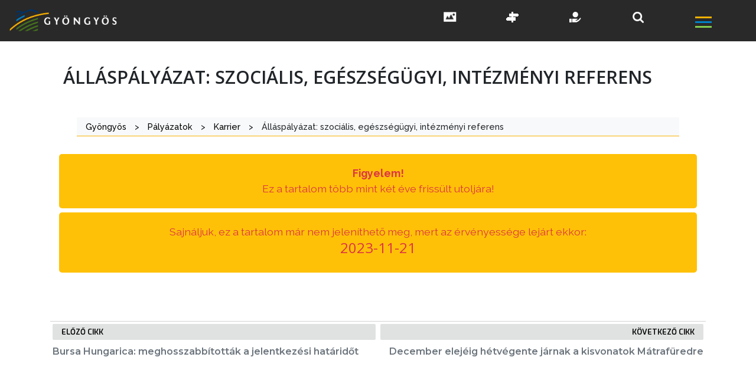

--- FILE ---
content_type: text/html; charset=UTF-8
request_url: https://gyongyos.hu/allaspalyazat-szocialis-egeszsegugyi-intezmenyi-referens-2/
body_size: 22842
content:
<!DOCTYPE html>

<html lang="hu">

<head>

	<meta charset="UTF-8">
	<meta name="viewport" content="width=device-width, initial-scale=1.0">
	<title> Álláspályázat: szociális, egészségügyi, intézményi referens - Gyöngyös</title>
	<script src="https://use.fontawesome.com/f76e32ab5e.js"></script>
	<link rel="preconnect" href="https://fonts.gstatic.com">
	<link href="https://fonts.googleapis.com/css2?family=Exo:wght@300;400;600&display=swap" rel="stylesheet">
	<link href="https://fonts.googleapis.com/css2?family=Raleway:ital,wght@0,300;0,400;0,500;0,600;0,700;0,800;0,900;1,300;1,400;1,500;1,600;1,700;1,800;1,900&display=swap" rel="stylesheet">
	<link href="https://fonts.googleapis.com/css2?family=Open+Sans:ital,wght@0,300;0,400;0,600;0,700;0,800;1,300;1,400;1,600;1,700&display=swap" rel="stylesheet">
	<link href="https://fonts.googleapis.com/css2?family=Montserrat:wght@200;400;600;700&display=swap" rel="stylesheet">
	<link rel="profile" href="https://gmpg.org/xfn/11">

	<meta name='robots' content='index, follow, max-image-preview:large, max-snippet:-1, max-video-preview:-1' />

	<!-- This site is optimized with the Yoast SEO plugin v26.5 - https://yoast.com/wordpress/plugins/seo/ -->
	<link rel="canonical" href="https://gyongyos.hu/allaspalyazat-szocialis-egeszsegugyi-intezmenyi-referens-2/" />
	<meta property="og:locale" content="hu_HU" />
	<meta property="og:type" content="article" />
	<meta property="og:title" content="Álláspályázat: szociális, egészségügyi, intézményi referens - Gyöngyös" />
	<meta property="og:description" content="Pályázati felhívás Gyöngyösi Közös Önkormányzati Hivatal Jegyzője pályázatot hirdet a Gyöngyösi Közös Önkormányzati Hivatal Közigazgatási és Intézményirányítási Igazgatósága munkahelyen szociális, egészségügyi, intézményi referens álláshely betöltésére, határozatlan időtartamra szóló, köztisztviselői jogviszony keretében. Az álláshely sikeres pályázat esetén azonnal betölthető, legalább 3 hónap próbaidő kikötése mellett. A munkakör fő tartalma: az Önkormányzat szociálpolitikai, gyermekjóléti, kulturális feladatainak koordinálása, [&hellip;]" />
	<meta property="og:url" content="https://gyongyos.hu/allaspalyazat-szocialis-egeszsegugyi-intezmenyi-referens-2/" />
	<meta property="og:site_name" content="Gyöngyös" />
	<meta property="article:published_time" content="2023-11-06T10:19:51+00:00" />
	<meta property="article:modified_time" content="2023-11-06T10:20:12+00:00" />
	<meta name="author" content="Admin" />
	<meta name="twitter:card" content="summary_large_image" />
	<meta name="twitter:label1" content="Szerző:" />
	<meta name="twitter:data1" content="Admin" />
	<meta name="twitter:label2" content="Becsült olvasási idő" />
	<meta name="twitter:data2" content="2 perc" />
	<script type="application/ld+json" class="yoast-schema-graph">{"@context":"https://schema.org","@graph":[{"@type":"Article","@id":"https://gyongyos.hu/allaspalyazat-szocialis-egeszsegugyi-intezmenyi-referens-2/#article","isPartOf":{"@id":"https://gyongyos.hu/allaspalyazat-szocialis-egeszsegugyi-intezmenyi-referens-2/"},"author":{"name":"Admin","@id":"https://gyongyos.hu/#/schema/person/ca391c10ae694561c71f44f709ad6c01"},"headline":"Álláspályázat: szociális, egészségügyi, intézményi referens","datePublished":"2023-11-06T10:19:51+00:00","dateModified":"2023-11-06T10:20:12+00:00","mainEntityOfPage":{"@id":"https://gyongyos.hu/allaspalyazat-szocialis-egeszsegugyi-intezmenyi-referens-2/"},"wordCount":596,"publisher":{"@id":"https://gyongyos.hu/#organization"},"articleSection":["Karrier","Pályázatok"],"inLanguage":"hu"},{"@type":"WebPage","@id":"https://gyongyos.hu/allaspalyazat-szocialis-egeszsegugyi-intezmenyi-referens-2/","url":"https://gyongyos.hu/allaspalyazat-szocialis-egeszsegugyi-intezmenyi-referens-2/","name":"Álláspályázat: szociális, egészségügyi, intézményi referens - Gyöngyös","isPartOf":{"@id":"https://gyongyos.hu/#website"},"datePublished":"2023-11-06T10:19:51+00:00","dateModified":"2023-11-06T10:20:12+00:00","breadcrumb":{"@id":"https://gyongyos.hu/allaspalyazat-szocialis-egeszsegugyi-intezmenyi-referens-2/#breadcrumb"},"inLanguage":"hu","potentialAction":[{"@type":"ReadAction","target":["https://gyongyos.hu/allaspalyazat-szocialis-egeszsegugyi-intezmenyi-referens-2/"]}]},{"@type":"BreadcrumbList","@id":"https://gyongyos.hu/allaspalyazat-szocialis-egeszsegugyi-intezmenyi-referens-2/#breadcrumb","itemListElement":[{"@type":"ListItem","position":1,"name":"Kezdőlap","item":"https://gyongyos.hu/"},{"@type":"ListItem","position":2,"name":"Álláspályázat: szociális, egészségügyi, intézményi referens"}]},{"@type":"WebSite","@id":"https://gyongyos.hu/#website","url":"https://gyongyos.hu/","name":"Gyöngyös","description":"Gyöngyös Város Honlapja","publisher":{"@id":"https://gyongyos.hu/#organization"},"potentialAction":[{"@type":"SearchAction","target":{"@type":"EntryPoint","urlTemplate":"https://gyongyos.hu/?s={search_term_string}"},"query-input":{"@type":"PropertyValueSpecification","valueRequired":true,"valueName":"search_term_string"}}],"inLanguage":"hu"},{"@type":"Organization","@id":"https://gyongyos.hu/#organization","name":"Gyöngyös","url":"https://gyongyos.hu/","logo":{"@type":"ImageObject","inLanguage":"hu","@id":"https://gyongyos.hu/#/schema/logo/image/","url":"https://gyongyos.hu/wp-content/uploads/2021/01/gyongyos-logo-v4.png","contentUrl":"https://gyongyos.hu/wp-content/uploads/2021/01/gyongyos-logo-v4.png","width":1000,"height":207,"caption":"Gyöngyös"},"image":{"@id":"https://gyongyos.hu/#/schema/logo/image/"}},{"@type":"Person","@id":"https://gyongyos.hu/#/schema/person/ca391c10ae694561c71f44f709ad6c01","name":"Admin"}]}</script>
	<!-- / Yoast SEO plugin. -->


<link rel='dns-prefetch' href='//cdnjs.cloudflare.com' />
<link rel='dns-prefetch' href='//stackpath.bootstrapcdn.com' />
<link rel='dns-prefetch' href='//fonts.googleapis.com' />
<link rel='dns-prefetch' href='//maxcdn.bootstrapcdn.com' />
<link href='https://fonts.gstatic.com' crossorigin rel='preconnect' />
<link rel="alternate" title="oEmbed (JSON)" type="application/json+oembed" href="https://gyongyos.hu/wp-json/oembed/1.0/embed?url=https%3A%2F%2Fgyongyos.hu%2Fallaspalyazat-szocialis-egeszsegugyi-intezmenyi-referens-2%2F" />
<link rel="alternate" title="oEmbed (XML)" type="text/xml+oembed" href="https://gyongyos.hu/wp-json/oembed/1.0/embed?url=https%3A%2F%2Fgyongyos.hu%2Fallaspalyazat-szocialis-egeszsegugyi-intezmenyi-referens-2%2F&#038;format=xml" />
<style id='wp-img-auto-sizes-contain-inline-css' type='text/css'>
img:is([sizes=auto i],[sizes^="auto," i]){contain-intrinsic-size:3000px 1500px}
/*# sourceURL=wp-img-auto-sizes-contain-inline-css */
</style>
<link rel='stylesheet' id='jquery.nice-select-css' href='https://gyongyos.hu/wp-content/plugins/mec-fluent-layouts//assets/libs/nice-select.min.css?ver=1.1.0' type='text/css' media='all' />
<link rel='stylesheet' id='mec-select2-style-css' href='https://gyongyos.hu/wp-content/plugins/modern-events-calendar-lite/assets/packages/select2/select2.min.css?ver=6.5.5' type='text/css' media='all' />
<link rel='stylesheet' id='mec-font-icons-css' href='https://gyongyos.hu/wp-content/plugins/modern-events-calendar-lite/assets/css/iconfonts.css?ver=6.9' type='text/css' media='all' />
<link rel='stylesheet' id='mec-frontend-style-css' href='https://gyongyos.hu/wp-content/plugins/modern-events-calendar-lite/assets/css/frontend.min.css?ver=6.5.5' type='text/css' media='all' />
<link rel='stylesheet' id='accessibility-css' href='https://gyongyos.hu/wp-content/plugins/modern-events-calendar-lite/assets/css/a11y.min.css?ver=6.5.5' type='text/css' media='all' />
<link rel='stylesheet' id='mec-tooltip-style-css' href='https://gyongyos.hu/wp-content/plugins/modern-events-calendar-lite/assets/packages/tooltip/tooltip.css?ver=6.9' type='text/css' media='all' />
<link rel='stylesheet' id='mec-tooltip-shadow-style-css' href='https://gyongyos.hu/wp-content/plugins/modern-events-calendar-lite/assets/packages/tooltip/tooltipster-sideTip-shadow.min.css?ver=6.9' type='text/css' media='all' />
<link rel='stylesheet' id='featherlight-css' href='https://gyongyos.hu/wp-content/plugins/modern-events-calendar-lite/assets/packages/featherlight/featherlight.css?ver=6.9' type='text/css' media='all' />
<link rel='stylesheet' id='mec-lity-style-css' href='https://gyongyos.hu/wp-content/plugins/modern-events-calendar-lite/assets/packages/lity/lity.min.css?ver=6.9' type='text/css' media='all' />
<link rel='stylesheet' id='mec-general-calendar-style-css' href='https://gyongyos.hu/wp-content/plugins/modern-events-calendar-lite/assets/css/mec-general-calendar.css?ver=6.9' type='text/css' media='all' />
<link rel='stylesheet' id='sbi_styles-css' href='https://gyongyos.hu/wp-content/plugins/instagram-feed/css/sbi-styles.min.css?ver=6.10.0' type='text/css' media='all' />
<style id='wp-emoji-styles-inline-css' type='text/css'>

	img.wp-smiley, img.emoji {
		display: inline !important;
		border: none !important;
		box-shadow: none !important;
		height: 1em !important;
		width: 1em !important;
		margin: 0 0.07em !important;
		vertical-align: -0.1em !important;
		background: none !important;
		padding: 0 !important;
	}
/*# sourceURL=wp-emoji-styles-inline-css */
</style>
<style id='wp-block-library-inline-css' type='text/css'>
:root{--wp-block-synced-color:#7a00df;--wp-block-synced-color--rgb:122,0,223;--wp-bound-block-color:var(--wp-block-synced-color);--wp-editor-canvas-background:#ddd;--wp-admin-theme-color:#007cba;--wp-admin-theme-color--rgb:0,124,186;--wp-admin-theme-color-darker-10:#006ba1;--wp-admin-theme-color-darker-10--rgb:0,107,160.5;--wp-admin-theme-color-darker-20:#005a87;--wp-admin-theme-color-darker-20--rgb:0,90,135;--wp-admin-border-width-focus:2px}@media (min-resolution:192dpi){:root{--wp-admin-border-width-focus:1.5px}}.wp-element-button{cursor:pointer}:root .has-very-light-gray-background-color{background-color:#eee}:root .has-very-dark-gray-background-color{background-color:#313131}:root .has-very-light-gray-color{color:#eee}:root .has-very-dark-gray-color{color:#313131}:root .has-vivid-green-cyan-to-vivid-cyan-blue-gradient-background{background:linear-gradient(135deg,#00d084,#0693e3)}:root .has-purple-crush-gradient-background{background:linear-gradient(135deg,#34e2e4,#4721fb 50%,#ab1dfe)}:root .has-hazy-dawn-gradient-background{background:linear-gradient(135deg,#faaca8,#dad0ec)}:root .has-subdued-olive-gradient-background{background:linear-gradient(135deg,#fafae1,#67a671)}:root .has-atomic-cream-gradient-background{background:linear-gradient(135deg,#fdd79a,#004a59)}:root .has-nightshade-gradient-background{background:linear-gradient(135deg,#330968,#31cdcf)}:root .has-midnight-gradient-background{background:linear-gradient(135deg,#020381,#2874fc)}:root{--wp--preset--font-size--normal:16px;--wp--preset--font-size--huge:42px}.has-regular-font-size{font-size:1em}.has-larger-font-size{font-size:2.625em}.has-normal-font-size{font-size:var(--wp--preset--font-size--normal)}.has-huge-font-size{font-size:var(--wp--preset--font-size--huge)}.has-text-align-center{text-align:center}.has-text-align-left{text-align:left}.has-text-align-right{text-align:right}.has-fit-text{white-space:nowrap!important}#end-resizable-editor-section{display:none}.aligncenter{clear:both}.items-justified-left{justify-content:flex-start}.items-justified-center{justify-content:center}.items-justified-right{justify-content:flex-end}.items-justified-space-between{justify-content:space-between}.screen-reader-text{border:0;clip-path:inset(50%);height:1px;margin:-1px;overflow:hidden;padding:0;position:absolute;width:1px;word-wrap:normal!important}.screen-reader-text:focus{background-color:#ddd;clip-path:none;color:#444;display:block;font-size:1em;height:auto;left:5px;line-height:normal;padding:15px 23px 14px;text-decoration:none;top:5px;width:auto;z-index:100000}html :where(.has-border-color){border-style:solid}html :where([style*=border-top-color]){border-top-style:solid}html :where([style*=border-right-color]){border-right-style:solid}html :where([style*=border-bottom-color]){border-bottom-style:solid}html :where([style*=border-left-color]){border-left-style:solid}html :where([style*=border-width]){border-style:solid}html :where([style*=border-top-width]){border-top-style:solid}html :where([style*=border-right-width]){border-right-style:solid}html :where([style*=border-bottom-width]){border-bottom-style:solid}html :where([style*=border-left-width]){border-left-style:solid}html :where(img[class*=wp-image-]){height:auto;max-width:100%}:where(figure){margin:0 0 1em}html :where(.is-position-sticky){--wp-admin--admin-bar--position-offset:var(--wp-admin--admin-bar--height,0px)}@media screen and (max-width:600px){html :where(.is-position-sticky){--wp-admin--admin-bar--position-offset:0px}}

/*# sourceURL=wp-block-library-inline-css */
</style><style id='global-styles-inline-css' type='text/css'>
:root{--wp--preset--aspect-ratio--square: 1;--wp--preset--aspect-ratio--4-3: 4/3;--wp--preset--aspect-ratio--3-4: 3/4;--wp--preset--aspect-ratio--3-2: 3/2;--wp--preset--aspect-ratio--2-3: 2/3;--wp--preset--aspect-ratio--16-9: 16/9;--wp--preset--aspect-ratio--9-16: 9/16;--wp--preset--color--black: #000000;--wp--preset--color--cyan-bluish-gray: #abb8c3;--wp--preset--color--white: #ffffff;--wp--preset--color--pale-pink: #f78da7;--wp--preset--color--vivid-red: #cf2e2e;--wp--preset--color--luminous-vivid-orange: #ff6900;--wp--preset--color--luminous-vivid-amber: #fcb900;--wp--preset--color--light-green-cyan: #7bdcb5;--wp--preset--color--vivid-green-cyan: #00d084;--wp--preset--color--pale-cyan-blue: #8ed1fc;--wp--preset--color--vivid-cyan-blue: #0693e3;--wp--preset--color--vivid-purple: #9b51e0;--wp--preset--gradient--vivid-cyan-blue-to-vivid-purple: linear-gradient(135deg,rgb(6,147,227) 0%,rgb(155,81,224) 100%);--wp--preset--gradient--light-green-cyan-to-vivid-green-cyan: linear-gradient(135deg,rgb(122,220,180) 0%,rgb(0,208,130) 100%);--wp--preset--gradient--luminous-vivid-amber-to-luminous-vivid-orange: linear-gradient(135deg,rgb(252,185,0) 0%,rgb(255,105,0) 100%);--wp--preset--gradient--luminous-vivid-orange-to-vivid-red: linear-gradient(135deg,rgb(255,105,0) 0%,rgb(207,46,46) 100%);--wp--preset--gradient--very-light-gray-to-cyan-bluish-gray: linear-gradient(135deg,rgb(238,238,238) 0%,rgb(169,184,195) 100%);--wp--preset--gradient--cool-to-warm-spectrum: linear-gradient(135deg,rgb(74,234,220) 0%,rgb(151,120,209) 20%,rgb(207,42,186) 40%,rgb(238,44,130) 60%,rgb(251,105,98) 80%,rgb(254,248,76) 100%);--wp--preset--gradient--blush-light-purple: linear-gradient(135deg,rgb(255,206,236) 0%,rgb(152,150,240) 100%);--wp--preset--gradient--blush-bordeaux: linear-gradient(135deg,rgb(254,205,165) 0%,rgb(254,45,45) 50%,rgb(107,0,62) 100%);--wp--preset--gradient--luminous-dusk: linear-gradient(135deg,rgb(255,203,112) 0%,rgb(199,81,192) 50%,rgb(65,88,208) 100%);--wp--preset--gradient--pale-ocean: linear-gradient(135deg,rgb(255,245,203) 0%,rgb(182,227,212) 50%,rgb(51,167,181) 100%);--wp--preset--gradient--electric-grass: linear-gradient(135deg,rgb(202,248,128) 0%,rgb(113,206,126) 100%);--wp--preset--gradient--midnight: linear-gradient(135deg,rgb(2,3,129) 0%,rgb(40,116,252) 100%);--wp--preset--font-size--small: 13px;--wp--preset--font-size--medium: 20px;--wp--preset--font-size--large: 36px;--wp--preset--font-size--x-large: 42px;--wp--preset--spacing--20: 0.44rem;--wp--preset--spacing--30: 0.67rem;--wp--preset--spacing--40: 1rem;--wp--preset--spacing--50: 1.5rem;--wp--preset--spacing--60: 2.25rem;--wp--preset--spacing--70: 3.38rem;--wp--preset--spacing--80: 5.06rem;--wp--preset--shadow--natural: 6px 6px 9px rgba(0, 0, 0, 0.2);--wp--preset--shadow--deep: 12px 12px 50px rgba(0, 0, 0, 0.4);--wp--preset--shadow--sharp: 6px 6px 0px rgba(0, 0, 0, 0.2);--wp--preset--shadow--outlined: 6px 6px 0px -3px rgb(255, 255, 255), 6px 6px rgb(0, 0, 0);--wp--preset--shadow--crisp: 6px 6px 0px rgb(0, 0, 0);}:root :where(.is-layout-flow) > :first-child{margin-block-start: 0;}:root :where(.is-layout-flow) > :last-child{margin-block-end: 0;}:root :where(.is-layout-flow) > *{margin-block-start: 24px;margin-block-end: 0;}:root :where(.is-layout-constrained) > :first-child{margin-block-start: 0;}:root :where(.is-layout-constrained) > :last-child{margin-block-end: 0;}:root :where(.is-layout-constrained) > *{margin-block-start: 24px;margin-block-end: 0;}:root :where(.is-layout-flex){gap: 24px;}:root :where(.is-layout-grid){gap: 24px;}body .is-layout-flex{display: flex;}.is-layout-flex{flex-wrap: wrap;align-items: center;}.is-layout-flex > :is(*, div){margin: 0;}body .is-layout-grid{display: grid;}.is-layout-grid > :is(*, div){margin: 0;}.has-black-color{color: var(--wp--preset--color--black) !important;}.has-cyan-bluish-gray-color{color: var(--wp--preset--color--cyan-bluish-gray) !important;}.has-white-color{color: var(--wp--preset--color--white) !important;}.has-pale-pink-color{color: var(--wp--preset--color--pale-pink) !important;}.has-vivid-red-color{color: var(--wp--preset--color--vivid-red) !important;}.has-luminous-vivid-orange-color{color: var(--wp--preset--color--luminous-vivid-orange) !important;}.has-luminous-vivid-amber-color{color: var(--wp--preset--color--luminous-vivid-amber) !important;}.has-light-green-cyan-color{color: var(--wp--preset--color--light-green-cyan) !important;}.has-vivid-green-cyan-color{color: var(--wp--preset--color--vivid-green-cyan) !important;}.has-pale-cyan-blue-color{color: var(--wp--preset--color--pale-cyan-blue) !important;}.has-vivid-cyan-blue-color{color: var(--wp--preset--color--vivid-cyan-blue) !important;}.has-vivid-purple-color{color: var(--wp--preset--color--vivid-purple) !important;}.has-black-background-color{background-color: var(--wp--preset--color--black) !important;}.has-cyan-bluish-gray-background-color{background-color: var(--wp--preset--color--cyan-bluish-gray) !important;}.has-white-background-color{background-color: var(--wp--preset--color--white) !important;}.has-pale-pink-background-color{background-color: var(--wp--preset--color--pale-pink) !important;}.has-vivid-red-background-color{background-color: var(--wp--preset--color--vivid-red) !important;}.has-luminous-vivid-orange-background-color{background-color: var(--wp--preset--color--luminous-vivid-orange) !important;}.has-luminous-vivid-amber-background-color{background-color: var(--wp--preset--color--luminous-vivid-amber) !important;}.has-light-green-cyan-background-color{background-color: var(--wp--preset--color--light-green-cyan) !important;}.has-vivid-green-cyan-background-color{background-color: var(--wp--preset--color--vivid-green-cyan) !important;}.has-pale-cyan-blue-background-color{background-color: var(--wp--preset--color--pale-cyan-blue) !important;}.has-vivid-cyan-blue-background-color{background-color: var(--wp--preset--color--vivid-cyan-blue) !important;}.has-vivid-purple-background-color{background-color: var(--wp--preset--color--vivid-purple) !important;}.has-black-border-color{border-color: var(--wp--preset--color--black) !important;}.has-cyan-bluish-gray-border-color{border-color: var(--wp--preset--color--cyan-bluish-gray) !important;}.has-white-border-color{border-color: var(--wp--preset--color--white) !important;}.has-pale-pink-border-color{border-color: var(--wp--preset--color--pale-pink) !important;}.has-vivid-red-border-color{border-color: var(--wp--preset--color--vivid-red) !important;}.has-luminous-vivid-orange-border-color{border-color: var(--wp--preset--color--luminous-vivid-orange) !important;}.has-luminous-vivid-amber-border-color{border-color: var(--wp--preset--color--luminous-vivid-amber) !important;}.has-light-green-cyan-border-color{border-color: var(--wp--preset--color--light-green-cyan) !important;}.has-vivid-green-cyan-border-color{border-color: var(--wp--preset--color--vivid-green-cyan) !important;}.has-pale-cyan-blue-border-color{border-color: var(--wp--preset--color--pale-cyan-blue) !important;}.has-vivid-cyan-blue-border-color{border-color: var(--wp--preset--color--vivid-cyan-blue) !important;}.has-vivid-purple-border-color{border-color: var(--wp--preset--color--vivid-purple) !important;}.has-vivid-cyan-blue-to-vivid-purple-gradient-background{background: var(--wp--preset--gradient--vivid-cyan-blue-to-vivid-purple) !important;}.has-light-green-cyan-to-vivid-green-cyan-gradient-background{background: var(--wp--preset--gradient--light-green-cyan-to-vivid-green-cyan) !important;}.has-luminous-vivid-amber-to-luminous-vivid-orange-gradient-background{background: var(--wp--preset--gradient--luminous-vivid-amber-to-luminous-vivid-orange) !important;}.has-luminous-vivid-orange-to-vivid-red-gradient-background{background: var(--wp--preset--gradient--luminous-vivid-orange-to-vivid-red) !important;}.has-very-light-gray-to-cyan-bluish-gray-gradient-background{background: var(--wp--preset--gradient--very-light-gray-to-cyan-bluish-gray) !important;}.has-cool-to-warm-spectrum-gradient-background{background: var(--wp--preset--gradient--cool-to-warm-spectrum) !important;}.has-blush-light-purple-gradient-background{background: var(--wp--preset--gradient--blush-light-purple) !important;}.has-blush-bordeaux-gradient-background{background: var(--wp--preset--gradient--blush-bordeaux) !important;}.has-luminous-dusk-gradient-background{background: var(--wp--preset--gradient--luminous-dusk) !important;}.has-pale-ocean-gradient-background{background: var(--wp--preset--gradient--pale-ocean) !important;}.has-electric-grass-gradient-background{background: var(--wp--preset--gradient--electric-grass) !important;}.has-midnight-gradient-background{background: var(--wp--preset--gradient--midnight) !important;}.has-small-font-size{font-size: var(--wp--preset--font-size--small) !important;}.has-medium-font-size{font-size: var(--wp--preset--font-size--medium) !important;}.has-large-font-size{font-size: var(--wp--preset--font-size--large) !important;}.has-x-large-font-size{font-size: var(--wp--preset--font-size--x-large) !important;}
/*# sourceURL=global-styles-inline-css */
</style>

<style id='classic-theme-styles-inline-css' type='text/css'>
/*! This file is auto-generated */
.wp-block-button__link{color:#fff;background-color:#32373c;border-radius:9999px;box-shadow:none;text-decoration:none;padding:calc(.667em + 2px) calc(1.333em + 2px);font-size:1.125em}.wp-block-file__button{background:#32373c;color:#fff;text-decoration:none}
/*# sourceURL=/wp-includes/css/classic-themes.min.css */
</style>
<link rel='stylesheet' id='mec-fluent-layouts-google-fonts-css' href='https://fonts.googleapis.com/css2?family=DM+Sans%3Aital%2Cwght%400%2C400%3B0%2C500%3B0%2C700%3B1%2C400%3B1%2C500%3B1%2C700&#038;display=swap&#038;ver=6.9' type='text/css' media='all' />
<link rel='stylesheet' id='mec-fluent-layouts-css' href='https://gyongyos.hu/wp-content/plugins/mec-fluent-layouts//assets/mec-fluent-layouts.min.css?ver=1.0.0' type='text/css' media='all' />
<link rel='stylesheet' id='mec-fluent-layouts-single-css' href='https://gyongyos.hu/wp-content/plugins/mec-fluent-layouts//assets/mec-fluent-layouts-single.min.css?ver=1.0.0' type='text/css' media='all' />
<link rel='stylesheet' id='rendeletek-css' href='https://gyongyos.hu/wp-content/plugins/rendeletek/public/css/rendeletek-public.css?ver=1.0.0' type='text/css' media='all' />
<link rel='stylesheet' id='pgc-simply-gallery-plugin-lightbox-style-css' href='https://gyongyos.hu/wp-content/plugins/simply-gallery-block/plugins/pgc_sgb_lightbox.min.style.css?ver=3.3.1' type='text/css' media='all' />
<link rel='stylesheet' id='cff-css' href='https://gyongyos.hu/wp-content/plugins/custom-facebook-feed/assets/css/cff-style.min.css?ver=4.3.4' type='text/css' media='all' />
<link rel='stylesheet' id='sb-font-awesome-css' href='https://maxcdn.bootstrapcdn.com/font-awesome/4.7.0/css/font-awesome.min.css?ver=6.9' type='text/css' media='all' />
<link rel='stylesheet' id='bootstrap4-css' href='https://stackpath.bootstrapcdn.com/bootstrap/4.5.2/css/bootstrap.min.css?ver=6.9' type='text/css' media='all' />
<link rel='stylesheet' id='formrobi-css' href='https://gyongyos.hu/wp-content/themes/gyongyos/forms.css?ver=6.9' type='text/css' media='all' />
<link rel='stylesheet' id='terkep-css' href='https://cdnjs.cloudflare.com/ajax/libs/leaflet/1.7.1/leaflet.css?ver=6.9' type='text/css' media='all' />
<link rel='stylesheet' id='gyongyos-css' href='https://gyongyos.hu/wp-content/themes/gyongyos/style.css?ver=6.9' type='text/css' media='all' />
<link rel='stylesheet' id='wpdreams-asl-basic-css' href='https://gyongyos.hu/wp-content/plugins/ajax-search-lite/css/style.basic.css?ver=4.13.4' type='text/css' media='all' />
<style id='wpdreams-asl-basic-inline-css' type='text/css'>

					div[id*='ajaxsearchlitesettings'].searchsettings .asl_option_inner label {
						font-size: 0px !important;
						color: rgba(0, 0, 0, 0);
					}
					div[id*='ajaxsearchlitesettings'].searchsettings .asl_option_inner label:after {
						font-size: 11px !important;
						position: absolute;
						top: 0;
						left: 0;
						z-index: 1;
					}
					.asl_w_container {
						width: 100%;
						margin: 0px 0px 0px 0px;
						min-width: 200px;
					}
					div[id*='ajaxsearchlite'].asl_m {
						width: 100%;
					}
					div[id*='ajaxsearchliteres'].wpdreams_asl_results div.resdrg span.highlighted {
						font-weight: bold;
						color: rgba(217, 49, 43, 1);
						background-color: rgba(238, 238, 238, 1);
					}
					div[id*='ajaxsearchliteres'].wpdreams_asl_results .results img.asl_image {
						width: 70px;
						height: 70px;
						object-fit: cover;
					}
					div[id*='ajaxsearchlite'].asl_r .results {
						max-height: none;
					}
					div[id*='ajaxsearchlite'].asl_r {
						position: absolute;
					}
				
						div.asl_r.asl_w.vertical .resdrg {
							display: flex;
							flex-wrap: wrap;
						}
						div.asl_r.asl_w.vertical .results .item {
							min-width: 200px;
							width: 49%;
							flex-grow: 1;
							box-sizing: border-box;
							border-radius: 0;
						}
						@media only screen and (min-width: 641px) and (max-width: 1024px) {
							div.asl_r.asl_w.vertical .results .item {
								min-width: 200px;
							}
						}
						@media only screen and (max-width: 640px) {
							div.asl_r.asl_w.vertical .results .item {
								min-width: 200px;
							}
						}
						 #ajaxsearchlite1 { z-index:1!important;}
/*# sourceURL=wpdreams-asl-basic-inline-css */
</style>
<link rel='stylesheet' id='wpdreams-asl-instance-css' href='https://gyongyos.hu/wp-content/plugins/ajax-search-lite/css/style-curvy-blue.css?ver=4.13.4' type='text/css' media='all' />
<link rel='stylesheet' id='wp-block-heading-css' href='https://gyongyos.hu/wp-includes/blocks/heading/style.min.css?ver=6.9' type='text/css' media='all' />
<link rel='stylesheet' id='wp-block-paragraph-css' href='https://gyongyos.hu/wp-includes/blocks/paragraph/style.min.css?ver=6.9' type='text/css' media='all' />
<script type="text/javascript" src="https://gyongyos.hu/wp-content/plugins/mec-fluent-layouts//assets/libs/date.format.min.js?ver=1.2.6" id="date.format-js"></script>
<script type="text/javascript" src="https://gyongyos.hu/wp-includes/js/jquery/jquery.min.js?ver=3.7.1" id="jquery-core-js"></script>
<script type="text/javascript" src="https://gyongyos.hu/wp-includes/js/jquery/jquery-migrate.min.js?ver=3.4.1" id="jquery-migrate-js"></script>
<script type="text/javascript" src="https://gyongyos.hu/wp-content/plugins/mec-fluent-layouts//assets/libs/jquery.nicescroll.min.js?ver=3.7.6" id="jquery.nicescroll-js"></script>
<script type="text/javascript" src="https://gyongyos.hu/wp-content/plugins/mec-fluent-layouts//assets/libs/jquery.nice-select.min.js?ver=1.1.0" id="jquery.nice-select-js"></script>
<script type="text/javascript" src="https://gyongyos.hu/wp-content/plugins/modern-events-calendar-lite/assets/js/mec-general-calendar.js?ver=6.5.5" id="mec-general-calendar-script-js"></script>
<script type="text/javascript" id="mec-frontend-script-js-extra">
/* <![CDATA[ */
var mecdata = {"day":"DAY","days":"DAY","hour":"HRS","hours":"HRS","minute":"MIN","minutes":"MIN","second":"SEC","seconds":"SEC","elementor_edit_mode":"no","recapcha_key":"","ajax_url":"https://gyongyos.hu/wp-admin/admin-ajax.php","fes_nonce":"18ab73c0fc","current_year":"2025","current_month":"12","datepicker_format":"yy.mm.dd&Y.m.d","enableSingleFluent":""};
//# sourceURL=mec-frontend-script-js-extra
/* ]]> */
</script>
<script type="text/javascript" src="https://gyongyos.hu/wp-content/plugins/modern-events-calendar-lite/assets/js/frontend.js?ver=6.5.5" id="mec-frontend-script-js"></script>
<script type="text/javascript" src="https://gyongyos.hu/wp-content/plugins/modern-events-calendar-lite/assets/js/events.js?ver=6.5.5" id="mec-events-script-js"></script>
<script type="text/javascript" src="https://gyongyos.hu/wp-content/plugins/rendeletek/public/js/rendeletek-public.js?ver=1.0.0" id="rendeletek-js"></script>
<script type="text/javascript" src="https://gyongyos.hu/wp-content/plugins/stop-user-enumeration/frontend/js/frontend.js?ver=1.7.6" id="stop-user-enumeration-js" defer="defer" data-wp-strategy="defer"></script>
<link rel="https://api.w.org/" href="https://gyongyos.hu/wp-json/" /><link rel="alternate" title="JSON" type="application/json" href="https://gyongyos.hu/wp-json/wp/v2/posts/22107" /><link rel="EditURI" type="application/rsd+xml" title="RSD" href="https://gyongyos.hu/xmlrpc.php?rsd" />
<meta name="generator" content="WordPress 6.9" />
<link rel='shortlink' href='https://gyongyos.hu/?p=22107' />
<noscript><style>.simply-gallery-amp{ display: block !important; }</style></noscript><noscript><style>.sgb-preloader{ display: none !important; }</style></noscript><meta property="fb:app_id" content="244795449235047" />
<meta property="og:locale" content="hu_HU">
 <meta property="og:type" content="website" />
<meta property="og:site_name" content="gyongyos.hu" />
<meta property="og:description" content="Pályázati felhívás Gyöngyösi Közös Önkormányzati Hivatal Jegyzője pályázatot hirdet a Gyöngyösi Közös Önkormányzati Hivatal Közigazgatási és Intézményirányítási Igazgatósága munkahelyen szociális, egészségügyi, intézményi referens álláshely betöltésé" />
<meta property="og:title" content="Álláspályázat: szociális, egészségügyi, intézményi referens" />
<meta property="og:url" content="https://gyongyos.hu/allaspalyazat-szocialis-egeszsegugyi-intezmenyi-referens-2/">
<meta property="og:image" content="https://gyongyos.hu/wp-content/uploads/2023/01/cropped-img-1225.jpg">
				<link rel="preconnect" href="https://fonts.gstatic.com" crossorigin />
				<link rel="preload" as="style" href="//fonts.googleapis.com/css?family=Open+Sans&display=swap" />
								<link rel="stylesheet" href="//fonts.googleapis.com/css?family=Open+Sans&display=swap" media="all" />
				<!-- Google tag (gtag.js) -->
<script async src="https://www.googletagmanager.com/gtag/js?id=G-9BNKEGLWKR"></script>
<script>
  window.dataLayer = window.dataLayer || [];
  function gtag(){dataLayer.push(arguments);}
  gtag('js', new Date());

  gtag('config', 'G-9BNKEGLWKR');
</script><link rel="icon" href="https://gyongyos.hu/wp-content/uploads/2020/11/cropped-logo-3-1-32x32.png" sizes="32x32" />
<link rel="icon" href="https://gyongyos.hu/wp-content/uploads/2020/11/cropped-logo-3-1-192x192.png" sizes="192x192" />
<link rel="apple-touch-icon" href="https://gyongyos.hu/wp-content/uploads/2020/11/cropped-logo-3-1-180x180.png" />
<meta name="msapplication-TileImage" content="https://gyongyos.hu/wp-content/uploads/2020/11/cropped-logo-3-1-270x270.png" />
		<style type="text/css" id="wp-custom-css">
			/* OWERFLOW TILT */

html, body {
overflow-x:hidden;
}

/* TÁBLÁZAT PIROSZÖLD */

.greenrow {color:green;}
.redrow {color:red;}

@media only screen and (max-width: 800px) {
  .fullpic {
	display: inline-block !important;
  }
}

.mec-color{
		color: #0a6675 !important;
	}
.mec-event-month, .mec-location, .mec-event-detail, .mec-events-content p, .breadcrumbs span a{
	  color: black !important;
}

.novideo {
display: none;
}

/* értékek lista formázása */

.caf-post-layout2 .caf-featured-img-box {
    height: 350px;
	border-width: 0px !important;
}

.data-target-div1 .caf-post-layout2 #manage-post-area {
    background-color: #fff;
    border: 3px solid #fcb040;
}

.caf-post-layout2 #manage-post-area h2 a {
color: black !important;
}

.caf-post-layout2 #manage-post-area:hover h2 a {
color: #FCB041 !important;
}

.ertkatnolink a, .caf-post-layout2 .caf-meta-content-cats a {
	  pointer-events: none  !important;
  cursor: default  !important;
		color: #1d2022 !important;
}

.data-target-div1 .caf-post-layout2 .caf-meta-content-cats li a {
  text-decoration: none !important;
}

.caf-post-layout2 .caf-meta-content {
    display: none;
}

/* reszponzív táblázat */

.custom-responsive-table table {
    width: 100%;
    border-collapse: collapse;
}

.custom-responsive-table th, .custom-responsive-table td {
    border: 1px solid #ddd;
    padding: 8px;
    text-align: left;
}

.custom-responsive-table tfoot tr {
    color: red;
	border-top: solid;
	border-top-width: 3px;
	border-top-color: #000000
}

.custom-responsive-table tfoot td {
    font-weight: bold;
}

@media (min-width: 768px) {
.custom-responsive-table {
	width: 75%;
}
	
.custom-responsive-table tfoot tr:last-child td:last-child {
	border: none;
}
	
	.custom-responsive-table td[data-header="Teljes összeg (ezer forint)"], .custom-responsive-table td[data-header="Összesen (ezer forint)"]{
        text-align: right;
        padding-right: 7%;
    }

    .custom-responsive-table td[data-header="Forrás"] {
        text-align: center;
    }
}
	
@media (max-width: 768px) {
    .custom-responsive-table th {
        display: none;
    }

    .custom-responsive-table td {
        display: block;
        width: 100%;
    }

    .custom-responsive-table td[data-header] {
        text-align: right;
        padding-left: 50%;
        position: relative;
    }

    .custom-responsive-table td[data-header]:before {
        content: attr(data-header);
        position: absolute;
        left: 0;
        width: 50%;
        padding-left: 15px;
        font-weight: bold;
        text-align: left;
    }

    .custom-responsive-table tr {
        border-bottom: 1px solid #ddd;
    }
	
	    .custom-responsive-table td[data-header="Teljes összeg (ezer forint)"], .custom-responsive-table td[data-header="Összesen (ezer forint)"], .custom-responsive-table td[data-header="Megvalósult fejlesztések"] {
        padding-bottom: 10%;
    }

#össz, #nemkell {
        display: none;
    }
}

#eltart {
        border: none !important;
    }

.page-id-23896 div.custom-title-header h1 {
    display: none !important;
}


.custom-responsive-table {
  margin-left: auto;
  margin-right: auto;
  display: block;
}

.page-id-29920, div.single-header-thumbnail-title {
background-position: top center !important;
}

/* főoldali logo */

.eu-floating-logo{
  position: fixed;
  top: 70px; left: 0px;
  z-index: 1000;
  pointer-events: none;
}
.eu-floating-logo a{ pointer-events: auto; display: inline-block; }
.eu-floating-logo img{ height: 100px; width: auto; display: block; }
.admin-bar .eu-floating-logo{ top: 44px; }
@media (max-width:768px){
  .eu-floating-logo{ top:70px; left:0px; }
  .eu-floating-logo img{ height:70px; }
}
/* ha elgörgetnek */
.eu-floating-logo.hidden {
  opacity: 0;
  pointer-events: none;
}		</style>
		<style type="text/css">.mec-wrap, .mec-wrap div:not([class^="elementor-"]), .lity-container, .mec-wrap h1, .mec-wrap h2, .mec-wrap h3, .mec-wrap h4, .mec-wrap h5, .mec-wrap h6, .entry-content .mec-wrap h1, .entry-content .mec-wrap h2, .entry-content .mec-wrap h3, .entry-content .mec-wrap h4, .entry-content .mec-wrap h5, .entry-content .mec-wrap h6, .mec-wrap .mec-totalcal-box input[type="submit"], .mec-wrap .mec-totalcal-box .mec-totalcal-view span, .mec-agenda-event-title a, .lity-content .mec-events-meta-group-booking select, .lity-content .mec-book-ticket-variation h5, .lity-content .mec-events-meta-group-booking input[type="number"], .lity-content .mec-events-meta-group-booking input[type="text"], .lity-content .mec-events-meta-group-booking input[type="email"],.mec-organizer-item a, .mec-single-event .mec-events-meta-group-booking ul.mec-book-tickets-container li.mec-book-ticket-container label { font-family: "Montserrat", -apple-system, BlinkMacSystemFont, "Segoe UI", Roboto, sans-serif;}.mec-event-content p, .mec-search-bar-result .mec-event-detail{ font-family: Roboto, sans-serif;} .mec-wrap .mec-totalcal-box input, .mec-wrap .mec-totalcal-box select, .mec-checkboxes-search .mec-searchbar-category-wrap, .mec-wrap .mec-totalcal-box .mec-totalcal-view span { font-family: "Roboto", Helvetica, Arial, sans-serif; }.mec-event-grid-modern .event-grid-modern-head .mec-event-day, .mec-event-list-minimal .mec-time-details, .mec-event-list-minimal .mec-event-detail, .mec-event-list-modern .mec-event-detail, .mec-event-grid-minimal .mec-time-details, .mec-event-grid-minimal .mec-event-detail, .mec-event-grid-simple .mec-event-detail, .mec-event-cover-modern .mec-event-place, .mec-event-cover-clean .mec-event-place, .mec-calendar .mec-event-article .mec-localtime-details div, .mec-calendar .mec-event-article .mec-event-detail, .mec-calendar.mec-calendar-daily .mec-calendar-d-top h2, .mec-calendar.mec-calendar-daily .mec-calendar-d-top h3, .mec-toggle-item-col .mec-event-day, .mec-weather-summary-temp { font-family: "Roboto", sans-serif; } .mec-fes-form, .mec-fes-list, .mec-fes-form input, .mec-event-date .mec-tooltip .box, .mec-event-status .mec-tooltip .box, .ui-datepicker.ui-widget, .mec-fes-form button[type="submit"].mec-fes-sub-button, .mec-wrap .mec-timeline-events-container p, .mec-wrap .mec-timeline-events-container h4, .mec-wrap .mec-timeline-events-container div, .mec-wrap .mec-timeline-events-container a, .mec-wrap .mec-timeline-events-container span { font-family: -apple-system, BlinkMacSystemFont, "Segoe UI", Roboto, sans-serif !important; }</style><style type="text/css">.mec-event-time {
font-weight:600!important;
background:var(--sarga);
padding:8px;
border-radius:5px;
}

.mec-sl-clock {
color: var(--vkek);
font-weight:800!important;
}


</style><noscript><style id="rocket-lazyload-nojs-css">.rll-youtube-player, [data-lazy-src]{display:none !important;}</style></noscript>	
	<!-- Global site tag (gtag.js) - Google Analytics -->
<script async src="https://www.googletagmanager.com/gtag/js?id=UA-22158590-20"></script>
<script>
  window.dataLayer = window.dataLayer || [];
  function gtag(){dataLayer.push(arguments);}
  gtag('js', new Date());

  gtag('config', 'UA-22158590-20');
</script>

	<!--
	<script type="text/javascript">

  var _gaq = _gaq || [];
  _gaq.push(['_setAccount', 'UA-22158590-20']);
  _gaq.push(['_trackPageview']);

  (function() {
    var ga = document.createElement('script'); ga.type = 'text/javascript'; ga.async = true;
    ga.src = ('https:' == document.location.protocol ? 'https://ssl' : 'http://www') + '.google-analytics.com/ga.js';
    var s = document.getElementsByTagName('script')[0]; s.parentNode.insertBefore(ga, s);
  })();

</script>
-->
</head>

<body>

<header>
	<ul id="menu1" role="menubar" aria-label="ugrolinkek" class="no-style">
				<li><a class="skip-link" href="#main-menu" role="menuitem" role="menuitem">Ugrás a főmenüre</a></li>
		<li><a class="skip-link" href="#main" role="menuitem">Ugrás a tartalomhoz</a></li>

	</ul>

	<div class="container-fluid sticky-top header-top mx-0">
		<div class="row align-items-center justify-content-between">
			<div class="col-6 col-lg-2 mx-0 pl-3">
				<a href="https://gyongyos.hu/" class="custom-logo-link" rel="home"><img width="1000" height="207" src="https://gyongyos.hu/wp-content/uploads/2021/01/gyongyos-logo-v4.png" class="custom-logo" alt="Gyöngyös" decoding="async" fetchpriority="high" srcset="https://gyongyos.hu/wp-content/uploads/2021/01/gyongyos-logo-v4.png 1000w, https://gyongyos.hu/wp-content/uploads/2021/01/gyongyos-logo-v4-300x62.png 300w, https://gyongyos.hu/wp-content/uploads/2021/01/gyongyos-logo-v4-768x159.png 768w, https://gyongyos.hu/wp-content/uploads/2021/01/gyongyos-logo-v4-350x72.png 350w" sizes="(max-width: 1000px) 100vw, 1000px" /></a>			</div>

			<div class="col-3 d-none d-lg-block"></div>
			<div class="col-6 col-lg-5 ml-n3 px-0">



				<div class="row mx-0 px-0">
					<div class="col px-1 ikon galeria"><a href="/kepgaleriak" title="Képgalériák"><img src="/wp-content/themes/gyongyos/icons/fenykepek_1.png" alt="Képgalériák"></a></div>
					<div class="col px-1 ikon penz"><a href="/kiemelt-latvanyossagok" title="Kiemelt látványosságok"><img src="/wp-content/themes/gyongyos/icons/turizmus_1.png" alt="Kiemelt látványosságok"></a></div>
					<div class="col px-1 ikon turizmus"><a href="https://koltsegvetes.gyongyos.hu" target="_blank" title="A költségvetés"><img src="/wp-content/themes/gyongyos/icons/varos_gazdasag_1.png" alt="A költségvetés"></a></div>
					<div class="col px-1 ikon kereso pointer"><label for="s-second" onkeypress="click();"><img tabindex="0" src=" /wp-content/themes/gyongyos/icons/kereses_1.png" alt="Keresés" title="Keresés" /></label></div>
					<button id="main-menu" class="col px-1 py-0 menuopen" onkeypress="toggleMenu()" aria-label="főmenü megnyitás">
						<div class="menu-btn">
							<div class="btn-line hb1"></div>
							<div class="btn-line hb2"></div>
							<div class="btn-line hb3"></div>
						</div>
					</button>

				</div>
				<div id="myNav" class="overlay">

					<div class="overlay-content">
						<nav class="menu row" aria-label="Főmenü" tabindex="-1">

							<div class="col-md-3 col-xs-12 menuelsoszint sargamenu">

								<h3 class="main-menu-title sargamenu" tabindex="-1">A város</h3>

								<div class="menu-a-varos-container"><ul id="menu-a-varos" class="cust-nav"><li id="menu-item-1955" class="menu-item menu-item-type-post_type menu-item-object-page menu-item-has-children menu-item-1955"><a href="https://gyongyos.hu/kiemelt-latvanyossagok/" aria-haspopup="true" aria-expanded="false" tabindex="-1">Kiemelt látványosságok</a><button aria-label="almenüpontok mutatása" aria-haspopup="true" aria-expanded="false" tabindex="-1" class="caret"><i class="fa fa-chevron-down"></i></button>
<ul class="sub-menu">
	<li id="menu-item-1956" class="menu-item menu-item-type-post_type menu-item-object-page menu-item-1956"><a href="https://gyongyos.hu/kiemelt-latvanyossagok/a-varos/" tabindex="-1">A város</a></li>
	<li id="menu-item-1957" class="menu-item menu-item-type-post_type menu-item-object-page menu-item-1957"><a href="https://gyongyos.hu/kiemelt-latvanyossagok/a-matra/" tabindex="-1">A Mátra</a></li>
</ul>
</li>
<li id="menu-item-24317" class="menu-item menu-item-type-post_type menu-item-object-page menu-item-24317"><a href="https://gyongyos.hu/ertek/" tabindex="-1">Gyöngyös város értéktára</a></li>
<li id="menu-item-1965" class="menu-item menu-item-type-custom menu-item-object-custom menu-item-has-children menu-item-1965"><a href="https://gyongyos.hu/varosunkrol/" aria-haspopup="true" aria-expanded="false" tabindex="-1">Városunkról</a><button aria-label="almenüpontok mutatása" aria-haspopup="true" aria-expanded="false" tabindex="-1" class="caret"><i class="fa fa-chevron-down"></i></button>
<ul class="sub-menu">
	<li id="menu-item-1966" class="menu-item menu-item-type-custom menu-item-object-custom menu-item-1966"><a href="https://gyongyos.hu/varosunkrol/tortenelem/" tabindex="-1">Történelem</a></li>
	<li id="menu-item-1967" class="menu-item menu-item-type-custom menu-item-object-custom menu-item-1967"><a href="https://gyongyos.hu/varosunkrol/foldrajz/" tabindex="-1">Földrajz</a></li>
	<li id="menu-item-1968" class="menu-item menu-item-type-custom menu-item-object-custom menu-item-1968"><a href="https://gyongyos.hu/varosunkrol/lakossag/" tabindex="-1">Lakosság</a></li>
	<li id="menu-item-13087" class="menu-item menu-item-type-post_type menu-item-object-page menu-item-13087"><a href="https://gyongyos.hu/varosunkrol/kituntetettjeink/" tabindex="-1">Kitüntetettjeink</a></li>
	<li id="menu-item-1969" class="menu-item menu-item-type-custom menu-item-object-custom menu-item-1969"><a href="https://gyongyos.hu/varosunkrol/buszkesegeink/" tabindex="-1">Büszkeségeink</a></li>
	<li id="menu-item-2092" class="menu-item menu-item-type-custom menu-item-object-custom menu-item-2092"><a href="https://gyongyos.hu/varosunkrol/matrafured/" tabindex="-1">Mátrafüred</a></li>
</ul>
</li>
<li id="menu-item-1970" class="menu-item menu-item-type-custom menu-item-object-custom menu-item-has-children menu-item-1970"><a href="https://gyongyos.hu/lakossagi-informaciok" aria-haspopup="true" aria-expanded="false" tabindex="-1">Lakossági információk</a><button aria-label="almenüpontok mutatása" aria-haspopup="true" aria-expanded="false" tabindex="-1" class="caret"><i class="fa fa-chevron-down"></i></button>
<ul class="sub-menu">
	<li id="menu-item-1971" class="menu-item menu-item-type-custom menu-item-object-custom menu-item-1971"><a href="https://gyongyos.hu/lakossagi-informaciok/kozlekedes/" tabindex="-1">Helyi közlekedés</a></li>
	<li id="menu-item-1987" class="menu-item menu-item-type-custom menu-item-object-custom menu-item-1987"><a href="https://gyongyos.hu/lakossagi-informaciok/parkolas/" tabindex="-1">Parkolás</a></li>
	<li id="menu-item-29914" class="menu-item menu-item-type-post_type menu-item-object-page menu-item-29914"><a href="https://gyongyos.hu/lakossagi-informaciok/hulladekszallitas-2025/" tabindex="-1">Hulladékszállítás – 2025</a></li>
	<li id="menu-item-1974" class="menu-item menu-item-type-custom menu-item-object-custom menu-item-has-children menu-item-1974"><a href="/lakossagi-informaciok/oktatas" aria-haspopup="true" aria-expanded="false" tabindex="-1">Oktatás</a><button aria-label="almenüpontok mutatása" aria-haspopup="true" aria-expanded="false" tabindex="-1" class="caret"><i class="fa fa-chevron-down"></i></button>
	<ul class="sub-menu">
		<li id="menu-item-1975" class="menu-item menu-item-type-custom menu-item-object-custom menu-item-1975"><a href="https://gyongyos.hu/lakossagi-informaciok/oktatas/bolcsodek/" tabindex="-1">Bölcsődéink</a></li>
		<li id="menu-item-1976" class="menu-item menu-item-type-custom menu-item-object-custom menu-item-1976"><a href="https://gyongyos.hu/lakossagi-informaciok/oktatas/ovodaink/" tabindex="-1">Óvodáink</a></li>
		<li id="menu-item-1977" class="menu-item menu-item-type-custom menu-item-object-custom menu-item-1977"><a href="https://gyongyos.hu/lakossagi-informaciok/oktatas/iskolak/" tabindex="-1">Iskolák</a></li>
		<li id="menu-item-1978" class="menu-item menu-item-type-custom menu-item-object-custom menu-item-1978"><a href="https://gyongyos.hu/lakossagi-informaciok/oktatas/szent-istvan-egyetem-karoly-robert-campusa/" tabindex="-1">Szent István Egyetem Gyöngyösi Károly Róbert Campus</a></li>
	</ul>
</li>
	<li id="menu-item-1979" class="menu-item menu-item-type-custom menu-item-object-custom menu-item-1979"><a href="/lakossagi-informaciok/egeszsegugy-ugyeletek" tabindex="-1">Egészségügy</a></li>
	<li id="menu-item-35416" class="menu-item menu-item-type-post_type menu-item-object-page menu-item-35416"><a href="https://gyongyos.hu/orszaggyulesi-valasztas-2026/" tabindex="-1">Országgyűlési Választás 2026</a></li>
</ul>
</li>
<li id="menu-item-1988" class="menu-item menu-item-type-custom menu-item-object-custom menu-item-has-children menu-item-1988"><a href="https://gyongyos.hu/hasznos" aria-haspopup="true" aria-expanded="false" tabindex="-1">Hasznos</a><button aria-label="almenüpontok mutatása" aria-haspopup="true" aria-expanded="false" tabindex="-1" class="caret"><i class="fa fa-chevron-down"></i></button>
<ul class="sub-menu">
	<li id="menu-item-1989" class="menu-item menu-item-type-custom menu-item-object-custom menu-item-1989"><a href="https://gyongyos.hu/hasznos/koszszolgaltatok/" tabindex="-1">Szolgáltatók</a></li>
	<li id="menu-item-1990" class="menu-item menu-item-type-custom menu-item-object-custom menu-item-1990"><a href="https://gyongyos.hu/hasznos/kulturalis-szervezetek/" tabindex="-1">Civil szervezetek</a></li>
	<li id="menu-item-1986" class="menu-item menu-item-type-custom menu-item-object-custom menu-item-1986"><a href="https://gyongyos.hu/hasznos/sportszervezetek/" tabindex="-1">Sportszervezetek</a></li>
	<li id="menu-item-1991" class="menu-item menu-item-type-custom menu-item-object-custom menu-item-1991"><a href="https://gyongyos.hu/hasznos/egyhazak/" tabindex="-1">Egyházak</a></li>
	<li id="menu-item-1993" class="menu-item menu-item-type-custom menu-item-object-custom menu-item-1993"><a href="https://gyongyos.hu/hasznos/nem-onkormanyzati-szervek-elerhetosegei/" tabindex="-1">Nem önkormányzati szervek elérhetőségei</a></li>
	<li id="menu-item-1994" class="menu-item menu-item-type-custom menu-item-object-custom menu-item-1994"><a href="https://gyongyos.hu/hasznos/testvervarosok/" tabindex="-1">Testvérvárosaink</a></li>
</ul>
</li>
<li id="menu-item-2093" class="menu-item menu-item-type-custom menu-item-object-custom menu-item-2093"><a href="https://gyongyos.hu/kviz-gyongyos-tortenelme/" tabindex="-1">Kvíz</a></li>
</ul></div>
							</div>
							<div class="col-md-3 col-xs-12 menuelsoszint zoldmenu">
								<h3 class="main-menu-title zoldmenu" tabindex="-1">A város pénzügyei</h3>
								<div class="menu-a-varos-penzugyei-container"><ul id="menu-a-varos-penzugyei" class="cust-nav"><li id="menu-item-1953" class="menu-item menu-item-type-custom menu-item-object-custom menu-item-1953"><a target="_blank" href="https://koltsegvetes.gyongyos.hu/" tabindex="-1">Költségvetés vizuálisan</a></li>
<li id="menu-item-2101" class="menu-item menu-item-type-custom menu-item-object-custom menu-item-2101"><a href="https://gyongyos.hu/az-onkormanyzatok-koltsegveteserol-egyszeruen/" tabindex="-1">A költségvetésről egyszerűen</a></li>
<li id="menu-item-1954" class="menu-item menu-item-type-custom menu-item-object-custom menu-item-1954"><a href="https://gyongyos.hu/koltsegvetes-rendeletek" tabindex="-1">Költségvetési rendeletek</a></li>
<li id="menu-item-2710" class="menu-item menu-item-type-custom menu-item-object-custom menu-item-2710"><a href="https://gyongyos.hu/reszveteli-koltsegvetes/" tabindex="-1">Részvételi költségvetés</a></li>
</ul></div>							</div>

							<div class="col-md-3 col-xs-12 menuelsoszint kekmenu">
								<h3 class="main-menu-title kekmenu" tabindex="-1">Az épülő város</h3>
								<div class="menu-az-epulo-varos-container"><ul id="menu-az-epulo-varos" class="cust-nav"><li id="menu-item-2102" class="menu-item menu-item-type-custom menu-item-object-custom menu-item-has-children menu-item-2102"><a href="https://gyongyos.hu/fejlesztesek/" aria-haspopup="true" aria-expanded="false" tabindex="-1">Fejlesztések</a><button aria-label="almenüpontok mutatása" aria-haspopup="true" aria-expanded="false" tabindex="-1" class="caret"><i class="fa fa-chevron-down"></i></button>
<ul class="sub-menu">
	<li id="menu-item-5535" class="menu-item menu-item-type-custom menu-item-object-custom menu-item-has-children menu-item-5535"><a href="https://gyongyos.hu/fejlesztesek/europai-unios-fejlesztesek/" aria-haspopup="true" aria-expanded="false" tabindex="-1">Európai uniós fejlesztések</a><button aria-label="almenüpontok mutatása" aria-haspopup="true" aria-expanded="false" tabindex="-1" class="caret"><i class="fa fa-chevron-down"></i></button>
	<ul class="sub-menu">
		<li id="menu-item-2103" class="menu-item menu-item-type-custom menu-item-object-custom menu-item-2103"><a href="https://gyongyos.hu/fejlesztesek/europai-unios-fejlesztesek/hazank-es-az-europai-unio/" tabindex="-1">Hazánk és az Európai Unió</a></li>
		<li id="menu-item-2104" class="menu-item menu-item-type-custom menu-item-object-custom menu-item-2104"><a href="https://gyongyos.hu/fejlesztesek/europai-unios-fejlesztesek/az-europai-unios-palyazatok-menete/" tabindex="-1">Az európai uniós pályázatok menete</a></li>
		<li id="menu-item-9913" class="menu-item menu-item-type-custom menu-item-object-custom menu-item-9913"><a href="https://gyongyos.hu/fejlesztesek/europai-unios-fejlesztesek/folyamatban-levo-es-befejezett-eu-s-projektek/" tabindex="-1">Folyamatban lévő és befejezett EU-s projektek</a></li>
		<li id="menu-item-9914" class="menu-item menu-item-type-custom menu-item-object-custom menu-item-9914"><a href="https://gyongyos.hu/fejlesztesek/europai-unios-fejlesztesek/gyongyos-matra-ertekei-clld/" tabindex="-1">CLLD &#8211; Gyöngyös &#8211; Mátra értékei</a></li>
		<li id="menu-item-1996" class="menu-item menu-item-type-custom menu-item-object-custom menu-item-1996"><a href="https://gyongyos.hu/fejlesztesek/europai-unios-fejlesztesek/tervezes-alatt-allo-eu-s-projektek/" tabindex="-1">Tervezés alatti EU-s projektek</a></li>
	</ul>
</li>
	<li id="menu-item-3853" class="menu-item menu-item-type-custom menu-item-object-custom menu-item-3853"><a href="https://gyongyos.hu/fejlesztesek/hazai-forrasu-fejlesztesek/" tabindex="-1">Hazai forrású fejlesztések</a></li>
	<li id="menu-item-1999" class="menu-item menu-item-type-custom menu-item-object-custom menu-item-1999"><a href="https://gyongyos.hu/fejlesztesek/onkormanyzati-forrasu-fejlesztesek/" tabindex="-1">Önkormányzati forrású fejlesztések</a></li>
	<li id="menu-item-2106" class="menu-item menu-item-type-custom menu-item-object-custom menu-item-2106"><a href="https://gyongyos.hu/fejlesztesek/a-gyongyos-ipari-park-fejleszto-kft/" tabindex="-1">Az ipari park</a></li>
</ul>
</li>
<li id="menu-item-2002" class="menu-item menu-item-type-custom menu-item-object-custom menu-item-has-children menu-item-2002"><a href="https://gyongyos.hu/kornyezetvedelem/" aria-haspopup="true" aria-expanded="false" tabindex="-1">Környezetvédelem</a><button aria-label="almenüpontok mutatása" aria-haspopup="true" aria-expanded="false" tabindex="-1" class="caret"><i class="fa fa-chevron-down"></i></button>
<ul class="sub-menu">
	<li id="menu-item-2109" class="menu-item menu-item-type-custom menu-item-object-custom menu-item-2109"><a href="https://gyongyos.hu/kornyezetvedelem/a-globalis-klimavaltozas-es-gyongyos/" tabindex="-1">A globális klímaváltozás és Gyöngyös</a></li>
	<li id="menu-item-2107" class="menu-item menu-item-type-custom menu-item-object-custom menu-item-2107"><a href="https://gyongyos.hu/kornyezetvedelem/mukodjunk-egyutt/" tabindex="-1">Működjünk együtt!</a></li>
	<li id="menu-item-2108" class="menu-item menu-item-type-custom menu-item-object-custom menu-item-2108"><a href="https://gyongyos.hu/kornyezetvedelem/a-haztartasi-tuzeloanyagok-hatasa-a-levegominosegre/" tabindex="-1">A háztartási tüzelőanyagok</a></li>
	<li id="menu-item-2111" class="menu-item menu-item-type-custom menu-item-object-custom menu-item-2111"><a target="_blank" href="https://gyongyos.hu/wp-content/uploads/2021/02/eghajlatvedelmi-strategia1-0-1.pdf" tabindex="-1">Éghajlatváltozási stratégia</a></li>
	<li id="menu-item-11068" class="menu-item menu-item-type-post_type menu-item-object-page menu-item-11068"><a href="https://gyongyos.hu/kornyezetvedelmi-beszamolok/" tabindex="-1">Környezetvédelmi beszámolók</a></li>
</ul>
</li>
<li id="menu-item-2004" class="menu-item menu-item-type-custom menu-item-object-custom menu-item-2004"><a href="https://gyongyos.hu/telepulesrendezes/" tabindex="-1">Településrendezés</a></li>
<li id="menu-item-2003" class="menu-item menu-item-type-custom menu-item-object-custom menu-item-2003"><a href="https://gyongyos.hu/strategiak-es-koncepciok/" tabindex="-1">Stratégiák és koncepciók</a></li>
<li id="menu-item-2005" class="menu-item menu-item-type-custom menu-item-object-custom menu-item-2005"><a href="/bejelento" tabindex="-1">Bejelentő</a></li>
</ul></div>
							</div>

							<div class="col-md-3 col-xs-12 menuelsoszint skekmenu">
								<h3 class="main-menu-title skekmenu" tabindex="-1">Városháza</h3>
								<div class="menu-a-varoshaza-container"><ul id="menu-a-varoshaza" class="cust-nav"><li id="menu-item-2126" class="menu-item menu-item-type-custom menu-item-object-custom menu-item-has-children menu-item-2126"><a href="https://gyongyos.hu/az-onkormanyzat/" aria-haspopup="true" aria-expanded="false" tabindex="-1">Az önkormányzat</a><button aria-label="almenüpontok mutatása" aria-haspopup="true" aria-expanded="false" tabindex="-1" class="caret"><i class="fa fa-chevron-down"></i></button>
<ul class="sub-menu">
	<li id="menu-item-2135" class="menu-item menu-item-type-custom menu-item-object-custom menu-item-2135"><a href="https://gyongyos.hu/az-onkormanyzat/az-onkormanyzatisag-magyarorszagon-es-gyongyoson/" tabindex="-1">Az önkormányzatiság története Magyarországon</a></li>
	<li id="menu-item-2136" class="menu-item menu-item-type-custom menu-item-object-custom menu-item-2136"><a href="https://gyongyos.hu/az-onkormanyzat/az-onkormanyzatok-mukodese" tabindex="-1">Az önkormányzatok működése</a></li>
	<li id="menu-item-2137" class="menu-item menu-item-type-custom menu-item-object-custom menu-item-2137"><a href="https://gyongyos.hu/az-onkormanyzat/a-matrafuredi-reszonkormanyzat/" tabindex="-1">A Mátrafüredi Részönkormányzat</a></li>
	<li id="menu-item-2140" class="menu-item menu-item-type-custom menu-item-object-custom menu-item-2140"><a href="https://gyongyos.hu/az-onkormanyzat/nemzetisegi-onkormanyzatok/" tabindex="-1">A nemzetiségi önkormányzatok</a></li>
	<li id="menu-item-2138" class="menu-item menu-item-type-custom menu-item-object-custom menu-item-2138"><a href="https://gyongyos.hu/az-onkormanyzat/a-varosvezetes" tabindex="-1">A városvezetés</a></li>
	<li id="menu-item-2127" class="menu-item menu-item-type-custom menu-item-object-custom menu-item-2127"><a href="https://gyongyos.hu/az-onkormanyzat/a-gyongyosi-kozos-onkormanyzati-hivatal/" tabindex="-1">Gyöngyösi Közös Önkormányzati Hivatal</a></li>
	<li id="menu-item-2148" class="menu-item menu-item-type-custom menu-item-object-custom menu-item-2148"><a href="https://gyongyos.hu/rendeletek/" tabindex="-1">Rendeletek</a></li>
	<li id="menu-item-35534" class="menu-item menu-item-type-post_type menu-item-object-page menu-item-35534"><a href="https://gyongyos.hu/gyongyos-kozos-onkormanyzati-hivatal-etikai-kodexe/" tabindex="-1">Gyöngyös Közös Önkormányzati Hivatal Etikai kódexe</a></li>
	<li id="menu-item-6291" class="menu-item menu-item-type-taxonomy menu-item-object-category current-post-ancestor current-menu-parent current-post-parent menu-item-6291"><a href="https://gyongyos.hu/rovat/palyazatok/karrier/" tabindex="-1">Karrier</a></li>
</ul>
</li>
<li id="menu-item-2139" class="menu-item menu-item-type-custom menu-item-object-custom menu-item-has-children menu-item-2139"><a href="https://gyongyos.hu/a-kepviselo-testulet/" aria-haspopup="true" aria-expanded="false" tabindex="-1">A képviselő-testület</a><button aria-label="almenüpontok mutatása" aria-haspopup="true" aria-expanded="false" tabindex="-1" class="caret"><i class="fa fa-chevron-down"></i></button>
<ul class="sub-menu">
	<li id="menu-item-2142" class="menu-item menu-item-type-custom menu-item-object-custom menu-item-2142"><a href="https://gyongyos.hu/a-kepviselo-testulet/ki-a-kepviselom/" tabindex="-1">Ki a képviselőm?</a></li>
	<li id="menu-item-2144" class="menu-item menu-item-type-custom menu-item-object-custom menu-item-2144"><a href="https://gyongyos.hu/a-kepviselo-testulet/az-onkormanyzati-bizottsagok/" tabindex="-1">Az önkormányzati bizottságok</a></li>
	<li id="menu-item-2143" class="menu-item menu-item-type-custom menu-item-object-custom menu-item-2143"><a href="https://gyongyos.hu/a-kepviselo-testulet/az-elozo-ciklusok-polgarmesterei-es-kepviseloi/" tabindex="-1">Az előző ciklusok polgármesterei és képviselői</a></li>
</ul>
</li>
<li id="menu-item-2128" class="menu-item menu-item-type-custom menu-item-object-custom menu-item-has-children menu-item-2128"><a href="https://gyongyos.hu/a-varosrendeszet/" aria-haspopup="true" aria-expanded="false" tabindex="-1">A Városrendészet</a><button aria-label="almenüpontok mutatása" aria-haspopup="true" aria-expanded="false" tabindex="-1" class="caret"><i class="fa fa-chevron-down"></i></button>
<ul class="sub-menu">
	<li id="menu-item-11730" class="menu-item menu-item-type-post_type menu-item-object-page menu-item-11730"><a href="https://gyongyos.hu/a-varosrendeszet/szomszedom-a-felugyelo/" tabindex="-1">Szomszédom a felügyelő</a></li>
	<li id="menu-item-2145" class="menu-item menu-item-type-custom menu-item-object-custom menu-item-2145"><a href="https://gyongyos.hu/a-varosrendeszet/a-varosrendeszet-es-feladatai/" tabindex="-1">A Városrendészet feladatai</a></li>
	<li id="menu-item-2147" class="menu-item menu-item-type-custom menu-item-object-custom menu-item-2147"><a href="https://gyongyos.hu/a-varosrendeszet/elszallitott-gepjarmuvek/" tabindex="-1">Elszállított gépjárművek</a></li>
	<li id="menu-item-2146" class="menu-item menu-item-type-custom menu-item-object-custom menu-item-2146"><a href="https://gyongyos.hu/a-varosrendeszet/terfigyelo-kamerarendszer/" tabindex="-1">Térfigyelő kamerarendszer</a></li>
	<li id="menu-item-21362" class="menu-item menu-item-type-post_type menu-item-object-page menu-item-21362"><a href="https://gyongyos.hu/dronos-ellenorzes/" tabindex="-1">Drónos ellenőrzés</a></li>
</ul>
</li>
<li id="menu-item-4039" class="menu-item menu-item-type-custom menu-item-object-custom menu-item-has-children menu-item-4039"><a href="https://gyongyos.hu/tajekoztatok/" aria-haspopup="true" aria-expanded="false" tabindex="-1">Tájékoztatók</a><button aria-label="almenüpontok mutatása" aria-haspopup="true" aria-expanded="false" tabindex="-1" class="caret"><i class="fa fa-chevron-down"></i></button>
<ul class="sub-menu">
	<li id="menu-item-18578" class="menu-item menu-item-type-post_type menu-item-object-page menu-item-18578"><a href="https://gyongyos.hu/tajekoztatok/tajekoztato-a-2023-evben-esedekes-helyi-iparuzesi-ado-adoeloleg-fizetesi-kotelezettseg-euroban-vagy-amerikai-dollarban-torteno-megfizetesevel-kapcsolatban/" tabindex="-1">TÁJÉKOZTATÓ – A 2023. évben esedékes helyi iparűzési adó/adóelőleg fizetési kötelezettség euróban vagy amerikai dollárban történő megfizetésével kapcsolatban</a></li>
	<li id="menu-item-13827" class="menu-item menu-item-type-post_type menu-item-object-page menu-item-13827"><a href="https://gyongyos.hu/tajekoztatok/tajekoztato-az-idegenforgalmi-adot-erinto-gyakori-kerdesekrol/" tabindex="-1">Az idegenforgalmi adót érintő gyakori kérdésekről</a></li>
	<li id="menu-item-4041" class="menu-item menu-item-type-custom menu-item-object-custom menu-item-4041"><a href="https://gyongyos.hu/tajekoztatok/a-lakokornyezet-tisztantartasarol/" tabindex="-1">A lakókörnyezet tisztán tartásáról</a></li>
	<li id="menu-item-4040" class="menu-item menu-item-type-custom menu-item-object-custom menu-item-4040"><a href="https://gyongyos.hu/tajekoztatok/a-haziallatok-tartasarol/" tabindex="-1">A háziállatok tartásáról</a></li>
	<li id="menu-item-4265" class="menu-item menu-item-type-custom menu-item-object-custom menu-item-4265"><a href="https://gyongyos.hu/tajekoztatok/az-allatvedelmi-hatosagi-jogkorok-gyakorlasarol/" tabindex="-1">Állatvédelmi hatósági jogkörök</a></li>
	<li id="menu-item-16556" class="menu-item menu-item-type-post_type menu-item-object-page menu-item-16556"><a href="https://gyongyos.hu/tajekoztatok/vedjegyek/" tabindex="-1">Védjegyek</a></li>
</ul>
</li>
<li id="menu-item-2129" class="menu-item menu-item-type-custom menu-item-object-custom menu-item-has-children menu-item-2129"><a href="https://gyongyos.hu/atlathatosag/" aria-haspopup="true" aria-expanded="false" tabindex="-1">Átláthatóság</a><button aria-label="almenüpontok mutatása" aria-haspopup="true" aria-expanded="false" tabindex="-1" class="caret"><i class="fa fa-chevron-down"></i></button>
<ul class="sub-menu">
	<li id="menu-item-12102" class="menu-item menu-item-type-taxonomy menu-item-object-category menu-item-12102"><a href="https://gyongyos.hu/rovat/kozlemenyek/" tabindex="-1">Közlemények, hirdetmények</a></li>
	<li id="menu-item-2150" class="menu-item menu-item-type-custom menu-item-object-custom menu-item-2150"><a href="https://gyongyos.hu/beszerzesek-kozbeszerzesek-szabalyzatok/" tabindex="-1">Beszerzések, közbeszerzések, szabályzatok</a></li>
	<li id="menu-item-2152" class="menu-item menu-item-type-custom menu-item-object-custom menu-item-2152"><a href="https://gyongyos.hu/rovat/palyazatok/onkormanyzati-palyazatok/" tabindex="-1">Pályázatok</a></li>
	<li id="menu-item-3924" class="menu-item menu-item-type-custom menu-item-object-custom menu-item-3924"><a href="https://gyongyos.hu/kozerdeku-adatok-gyongyos" tabindex="-1">Közérdekű adatok</a></li>
	<li id="menu-item-30018" class="menu-item menu-item-type-custom menu-item-object-custom menu-item-30018"><a href="https://gyongyos.hu/wp-content/uploads/2025/01/belso-visszaeles-bejelentesi-rendszer-szabalyzata.pdf" tabindex="-1">Belső visszaélés-bejelentési rendszer szabályzata</a></li>
</ul>
</li>
<li id="menu-item-2130" class="menu-item menu-item-type-custom menu-item-object-custom menu-item-has-children menu-item-2130"><a href="https://gyongyos.hu/az-onkormanyzat-cegei-es-intezmenyei/" aria-haspopup="true" aria-expanded="false" tabindex="-1">Az önkormányzati cégek és intézmények</a><button aria-label="almenüpontok mutatása" aria-haspopup="true" aria-expanded="false" tabindex="-1" class="caret"><i class="fa fa-chevron-down"></i></button>
<ul class="sub-menu">
	<li id="menu-item-2156" class="menu-item menu-item-type-custom menu-item-object-custom menu-item-2156"><a href="https://gyongyos.hu/az-onkormanyzat-cegei-es-intezmenyei/gyongyosi-kulturalis-nonprofit-kft/" tabindex="-1">Gyöngyösi Kulturális Nonprofit Kft.</a></li>
	<li id="menu-item-2159" class="menu-item menu-item-type-custom menu-item-object-custom menu-item-2159"><a href="https://gyongyos.hu/az-onkormanyzat-cegei-es-intezmenyei/gyongyosi-mediakozpont-nonprofit-kft/" tabindex="-1">Gyöngyösi Médiaközpont Nonprofit Kft.</a></li>
	<li id="menu-item-2158" class="menu-item menu-item-type-custom menu-item-object-custom menu-item-2158"><a href="https://gyongyos.hu/az-onkormanyzat-cegei-es-intezmenyei/gyongyosi-varosterseg-fejleszto-kft/" tabindex="-1">Gyöngyösi Várostérség Fejlesztő Kft.</a></li>
	<li id="menu-item-2157" class="menu-item menu-item-type-custom menu-item-object-custom menu-item-2157"><a href="https://gyongyos.hu/az-onkormanyzat-cegei-es-intezmenyei/gyongyosi-sportfolio-nonprofit-kft/" tabindex="-1">Sportfolió Nonprofit Kft.</a></li>
	<li id="menu-item-2160" class="menu-item menu-item-type-custom menu-item-object-custom menu-item-2160"><a href="https://gyongyos.hu/az-onkormanyzat-cegei-es-intezmenyei/vachott/" tabindex="-1">Vachott Sándor Városi Könyvtár</a></li>
	<li id="menu-item-2161" class="menu-item menu-item-type-custom menu-item-object-custom menu-item-2161"><a href="https://gyongyos.hu/az-onkormanyzat-cegei-es-intezmenyei/varosgondozasi-zrt/" tabindex="-1">Városgondozási Zrt.</a></li>
</ul>
</li>
<li id="menu-item-2131" class="menu-item menu-item-type-custom menu-item-object-custom menu-item-2131"><a href="https://gyongyos.hu/nyomtatvanyok/" tabindex="-1">Nyomtatványok</a></li>
<li id="menu-item-11804" class="menu-item menu-item-type-post_type menu-item-object-page menu-item-has-children menu-item-11804"><a href="https://gyongyos.hu/e-ugyintezes/" aria-haspopup="true" aria-expanded="false" tabindex="-1">E-ügyintézés</a><button aria-label="almenüpontok mutatása" aria-haspopup="true" aria-expanded="false" tabindex="-1" class="caret"><i class="fa fa-chevron-down"></i></button>
<ul class="sub-menu">
	<li id="menu-item-9501" class="menu-item menu-item-type-post_type menu-item-object-page menu-item-9501"><a href="https://gyongyos.hu/e-ugyintezes/tajekoztato-a-lakossag-szamara/" tabindex="-1">Tájékoztató a lakosság számára</a></li>
	<li id="menu-item-12405" class="menu-item menu-item-type-post_type menu-item-object-page menu-item-has-children menu-item-12405"><a href="https://gyongyos.hu/e-ugyintezes/egyuttmukodo-szervek-reszere/" aria-haspopup="true" aria-expanded="false" tabindex="-1">Együttműködő szervek részére</a><button aria-label="almenüpontok mutatása" aria-haspopup="true" aria-expanded="false" tabindex="-1" class="caret"><i class="fa fa-chevron-down"></i></button>
	<ul class="sub-menu">
		<li id="menu-item-10375" class="menu-item menu-item-type-post_type menu-item-object-page menu-item-10375"><a href="https://gyongyos.hu/e-ugyintezes/egyuttmukodo-szervek-reszere/informacioatadasi-szabalyzat/" tabindex="-1">Információátadási szabályzat</a></li>
		<li id="menu-item-12522" class="menu-item menu-item-type-post_type menu-item-object-page menu-item-12522"><a href="https://gyongyos.hu/e-ugyintezes/egyuttmukodo-szervek-reszere/krid-azonositok/" tabindex="-1">KRID azonosítók</a></li>
	</ul>
</li>
</ul>
</li>
<li id="menu-item-10315" class="menu-item menu-item-type-custom menu-item-object-custom menu-item-has-children menu-item-10315"><a href="#" aria-haspopup="true" aria-expanded="false" tabindex="-1">Testületi anyagok</a><button aria-label="almenüpontok mutatása" aria-haspopup="true" aria-expanded="false" tabindex="-1" class="caret"><i class="fa fa-chevron-down"></i></button>
<ul class="sub-menu">
	<li id="menu-item-3492" class="menu-item menu-item-type-custom menu-item-object-custom menu-item-3492"><a target="_blank" href="/2021-julius-elotti-nyilvanos-ulesi-jegyzokonyvek/" tabindex="-1">2021. július előtti</a></li>
	<li id="menu-item-9841" class="menu-item menu-item-type-custom menu-item-object-custom menu-item-9841"><a target="_blank" href="https://gyongyos.hu/testuleti-munka" tabindex="-1">2021. július utáni</a></li>
</ul>
</li>
<li id="menu-item-2132" class="menu-item menu-item-type-custom menu-item-object-custom menu-item-2132"><a href="https://gyongyos.hu/gyongyos-korzete-kisterseg-tobbcelu-tarsulasa/" tabindex="-1">Kistérség</a></li>
<li id="menu-item-18624" class="menu-item menu-item-type-post_type menu-item-object-page menu-item-18624"><a href="https://gyongyos.hu/geoterm-gyongyos/" tabindex="-1">GEOTERM-GYÖNGYÖS</a></li>
</ul></div>
							</div>
							<!-- MENÜ BEZÁRÁSA CSAK BILLENTYŰFÓKUSZ-->
							<!--button id="main-menu-close" class="col px-1 py-0 menuopen skip-link" onkeypress="toggleMenu()">
								Főmenü bezárás
							</button-->
							<!-- -->
						</nav>
					</div>
				</div>

			</div>
		</div><!-- .row -->


		<div class="row no-gutters robisearchform" style="display:none">
			<div class="col">
				<form role="search" method="get" class="footersearchform" id="footersearchform" action="https://gyongyos.hu/" >
<div class="col-12"><label class="sr-only" for="s-second">Keresés</label>
<input type="text" value="" name="s" title="kereses" id="s-second" />
<button type="submit" id="searchsubmit" title="Keresés"><span class="icon"><i style="color:black;" class="fa fa-search" aria-hidden="true" aria-label="keresés" title="keresés"></i><span class="sr-only">Keresés </span></span></button>
</div>
</form>			</div>

		</div>

	</div>
	<!--.container-fluid . header-top-->

	</header>

<main id="main">
<div class="container content-area">
   <main id="main" class="container-lg">

      
                           <div class="cim">

                  <h2> Álláspályázat: szociális, egészségügyi, intézményi referens</h2>
               </div>
            		   <div class="breadcrumbs" typeof="BreadcrumbList" vocab="https://schema.org/">
    <!-- Breadcrumb NavXT 7.5.0 -->
<span property="itemListElement" typeof="ListItem"><a property="item" typeof="WebPage" title="Go to Gyöngyös." href="https://gyongyos.hu" class="home" ><span property="name">Gyöngyös</span></a><meta property="position" content="1"></span> &gt; <span property="itemListElement" typeof="ListItem"><a property="item" typeof="WebPage" title="Go to the Pályázatok Kategória archives." href="https://gyongyos.hu/rovat/palyazatok/" class="taxonomy category" ><span property="name">Pályázatok</span></a><meta property="position" content="2"></span> &gt; <span property="itemListElement" typeof="ListItem"><a property="item" typeof="WebPage" title="Go to the Karrier Kategória archives." href="https://gyongyos.hu/rovat/palyazatok/karrier/" class="taxonomy category" ><span property="name">Karrier</span></a><meta property="position" content="3"></span> &gt; <span property="itemListElement" typeof="ListItem"><span property="name" class="post post-post current-item">Álláspályázat: szociális, egészségügyi, intézményi referens</span><meta property="url" content="https://gyongyos.hu/allaspalyazat-szocialis-egeszsegugyi-intezmenyi-referens-2/"><meta property="position" content="4"></span></div>
<div class="notice"><strong>Figyelem!</strong><br />Ez a tartalom több mint két éve frissült utoljára!</div><div class="notice"> Sajnáljuk, ez a tartalom már nem jeleníthető meg, mert az érvényessége lejárt ekkor:<h4>2023-11-21</h4></div>      <div>
         <div class="row">
            <div class="col-md-6 p-1 text-left nextprev">
            <div class="col-12 meta-foo">Előző cikk</div>
                    <h5><a href=" https://gyongyos.hu/bursa-hungarica-meghosszabbitottak-a-jelentkezesi-hataridot/">Bursa Hungarica: meghosszabbították a jelentkezési határidőt</a></h5>
            </div>
                <div class="col-md-6 p-1 text-right nextprev"><div class="col-12 meta-foo" >Következő cikk</div>
                    <h5><a href=" https://gyongyos.hu/december-elejeig-hetvegente-jarnak-a-kisvonatok-matrafuredre/">December elejéig hétvégente járnak a kisvonatok Mátrafüredre</a></h5>
            </div>
    </div>      </div>
<div class="row pl-1 nextprev"><span class="meta-foo" style="width:100%">Kiemelt tartalmak</span></div>
         <div class="col-12  p-1 text-center text-md-left"><span class="fooldali-gombok">        <a class="btn btn-primary d-block d-md-inline-block py-2 my-1" href="https://gyongyos.hu/varoskartya/"
		>
		Városkártya</a>
    </span><span class="fooldali-gombok">        <a class="btn btn-warning d-block d-md-inline-block py-2 my-1" href="https://gyongyosma.hu/ujsag/"
		target="_blank">
		Gyöngyösi Újság</a>
    </span><span class="fooldali-gombok">        <a class="btn btn-success d-block d-md-inline-block py-2 my-1" href="https://gyongyos.hu/rovat/palyazatok/karrier/"
		>
		Karrier</a>
    </span><span class="fooldali-gombok">        <a class="btn btn-danger d-block d-md-inline-block py-2 my-1" href="https://gyongyos.hu/rovat/ingatlan/"
		>
		Eladó ingatlanok</a>
    </span></div>
   </main><!-- #main -->
</div><!-- #primary -->
</main>
<footer>
	<div class="row">


		<div class="widget_text col-md-3 footer-widget"><div class="textwidget custom-html-widget"><h4>Elérhetőség</h4>
<div class="row caps justify-content-center" style="font-size: 0.7em">
<div class="col-md-4 d-flex justify-content-md-start justify-content-center">
	<img src="/wp-content/uploads/2021/01/gyongyos-cimer.png" alt="Gyöngyös címere" style="position:relative; max-width:100%; height:auto; max-height:130px;" aria-hidden="true">
</div>
	<div class="col-md-6 d-flex pt-md-4 justify-content-md-end justify-content-center">
	<img src="https://gyongyos.ab-holding.hu/wp-content/uploads/2021/05/monkrom-feher-gyongyos-logo.png" alt="Gyöngyös logó" style="max-width:100%; height:auto;max-height:130px;" aria-hidden="true">
</div>
<div class="col-12 pt-5 text-md-left text-center">
	
<p><strong>
	Gyöngyösi Közös Önkormányzati Hivatal</strong>	</p>
	<p>
		<strong>Cím:</strong> 3200 Gyöngyös Fő tér 13.
	</p>
<p>
	<strong>Levelezés:</strong> 3201 Gyöngyös Pf.:173.
	</p>
<p>
	<strong>Telefonszám:</strong> +36 37 / 510 300
	</p>
<p>
	<strong>E-mail:</strong> hivatal@hivatal.gyongyos.hu
	</p>

</div>
</div></div></div><div class="col-md-3 footer-widget"><h4>Gyors elérés</h4><div class="menu-lablec-menu-container"><ul id="menu-lablec-menu" class="menu"><li id="menu-item-7782" class="menu-item menu-item-type-taxonomy menu-item-object-category menu-item-7782"><a href="https://gyongyos.hu/rovat/hirek/covid-19/" tabindex="-1">Koronavírus-információk</a></li>
<li id="menu-item-13259" class="menu-item menu-item-type-post_type menu-item-object-page menu-item-13259"><a href="https://gyongyos.hu/lakossagi-informaciok/egeszsegugy-ugyeletek/" tabindex="-1">Egészségügy / ügyeletek</a></li>
<li id="menu-item-7786" class="menu-item menu-item-type-post_type menu-item-object-page menu-item-7786"><a href="https://gyongyos.hu/hulladekszallitas/" tabindex="-1">Hulladékszállítás</a></li>
<li id="menu-item-13260" class="menu-item menu-item-type-post_type menu-item-object-page menu-item-13260"><a href="https://gyongyos.hu/lakossagi-informaciok/kozlekedes/" tabindex="-1">Közlekedés</a></li>
<li id="menu-item-7787" class="menu-item menu-item-type-custom menu-item-object-custom menu-item-7787"><a href="/telefonkonyv" tabindex="-1">Telefonkönyv</a></li>
<li id="menu-item-8599" class="menu-item menu-item-type-post_type menu-item-object-page menu-item-privacy-policy menu-item-8599"><a rel="privacy-policy" href="https://gyongyos.hu/adatkezelesi-tajekoztato/" tabindex="-1">Adatkezelési tájékoztató</a></li>
<li id="menu-item-8776" class="menu-item menu-item-type-custom menu-item-object-custom menu-item-8776"><a target="_blank" href="http://old.gyongyos.hu" tabindex="-1">gyongyos.hu archívum (a város korábbi weboldala)</a></li>
<li id="menu-item-23141" class="menu-item menu-item-type-custom menu-item-object-custom menu-item-23141"><a href="https://gyongyos.hu/wp-content/uploads/2024/01/akadalymentesitesi-nyilatkozat.docx" tabindex="-1">Akadálymentesítési nyilatkozat</a></li>
</ul></div></div><div class="widget_text col-md-6 footer-widget"><div class="textwidget custom-html-widget"><div class="spacer"></div>
<a style="color:white"  href="/oldalterkep" id="oldalterkeplink">OLDALTÉRKÉP</a>
<div class="col-sm text-right">
	<a href="https://www.youtube.com/user/gyongyostv" target="_blank"><i class="fa fa-youtube-play fa-2x" aria-hidden="true" style="margin-left: 10px"></i><span class="sr-only">ugrás youtube csatornára</span></a>
	<a href="https://www.instagram.com/gyongyos.hu/" target="_blank"><i class="fa fa-instagram fa-2x" aria-hidden="true" style="margin-left: 10px"></i><span class="sr-only">ugrás instagram csatornára</span></a>
	<a href="https://www.facebook.com/gyongyos.oldala" target="_blank"> <i class="fa fa-facebook fa-2x" aria-hidden="true" style="margin-left: 10px"> </i><span class="sr-only">ugrás facebook-oldalra</span></a>
</div>
<form role="search" method="get" class="footersearchform" id="footersearchform6948c8227a19f" action="https://gyongyos.hu/" >
<div class="col-12"><label class="sr-only" for="s-6948c8227a19f">Keresés</label>
<input type="text" value="" name="s" title="kereses" id="s-6948c8227a19f" />
<button type="submit" id="searchsubmit6948c8227a19f" title="Keresés"><span class="icon"><i style="color:black;" class="fa fa-search" aria-hidden="true" aria-label="keresés" title="keresés"></i><span class="sr-only">Keresés </span></span></button>
</div>
</form>
<div class="row py-2 mt-2 px-3 justify-content-center">
    <div class="col-md d-flex justify-content-center pt-2">
        <a style="color:white; font-weight:600; text-dacoration:underline; font-size:0.8em;" href="http://www.gyongyok.com/" target="_blank">Gyöngyösi Kulturális Nonprofit Kft.</a>
	</div>
    <div class="col-md d-flex justify-content-center pt-2">
        <a style="color:white; font-weight:600; text-dacoration:underline; font-size:0.8em;" href="https://gyongyosmedia.hu/" target="_blank">Gyöngyösi Médiaközpont Nonprofit Kft.</a>
	</div>
    <div class="col-md d-flex justify-content-center pt-2">
        <a style="color:white; font-weight:600; text-dacoration:underline; font-size:0.8em;" href="https://gyongyosisportfolio.hu/" target="_blank">Gyöngyösi Sportfólió Nonprofit Kft.</a>
	</div>
</div>
<div class="row py-2 mt-2 px-3 justify-content-center">
	<div class="col-md d-flex justify-content-center pt-2">
        <a style="color:white; font-weight:600; text-dacoration:underline; font-size:0.8em;" href="http://www.vgrt.hu/" target="_blank">Gyöngyösi Városgondozási Zrt.</a>
	</div>
	<div class="col-md d-flex justify-content-center pt-2">
		<a style="color:white; font-weight:600; text-dacoration:underline; font-size:0.8em;" href="https://www.gyvt.hu/" target="_blank">Gyöngyösi Várostérség Fejlesztő Kft.</a>
	</div>
	<div class="col-md d-flex justify-content-center pt-2">
		<a style="color:white; font-weight:600; text-dacoration:underline; font-size:0.8em;" href="https://brody.iif.hu/gyongyos/" target
		="_blank">Vachott Sándor Városi Könyvtár</a>
	</div>
</div></div></div>
	</div>
	<div id="access" class="row">
		<div class="col-md-6 d-flex justify-content-md-start justify-content-center">
			<p class="copyright-info">Gyöngyös Város Információs Portál &copy; 2025		</div>
		<div class="col-md-6 d-flex justify-content-md-end justify-content-center">
			<p class="copyright-info">készítette: <a style="color: var(--sarga); font-weight:600; text-decoration:underline;" href="http://gyongyostv.hu" target="_blank">Gyöngyösi TV</a>, az <a style="color: var(--sarga); font-weight:600; text-decoration:underline;" href="http://abholding.hu" target="_blank" title="AB Holding - az önkormányzati weboldalak szakértője">AB Holding Kft</a>-vel együttműködésben
		</div>

	</div>
</footer>


<script type="speculationrules">
{"prefetch":[{"source":"document","where":{"and":[{"href_matches":"/*"},{"not":{"href_matches":["/wp-*.php","/wp-admin/*","/wp-content/uploads/*","/wp-content/*","/wp-content/plugins/*","/wp-content/themes/gyongyos/*","/*\\?(.+)"]}},{"not":{"selector_matches":"a[rel~=\"nofollow\"]"}},{"not":{"selector_matches":".no-prefetch, .no-prefetch a"}}]},"eagerness":"conservative"}]}
</script>
<!-- Custom Facebook Feed JS -->
<script type="text/javascript">var cffajaxurl = "https://gyongyos.hu/wp-admin/admin-ajax.php";
var cfflinkhashtags = "true";
</script>
<!-- Instagram Feed JS -->
<script type="text/javascript">
var sbiajaxurl = "https://gyongyos.hu/wp-admin/admin-ajax.php";
</script>
<script type="text/javascript" src="https://gyongyos.hu/wp-includes/js/jquery/ui/core.min.js?ver=1.13.3" id="jquery-ui-core-js"></script>
<script type="text/javascript" src="https://gyongyos.hu/wp-includes/js/jquery/ui/datepicker.min.js?ver=1.13.3" id="jquery-ui-datepicker-js"></script>
<script type="text/javascript" id="jquery-ui-datepicker-js-after">
/* <![CDATA[ */
jQuery(function(jQuery){jQuery.datepicker.setDefaults({"closeText":"Bez\u00e1r\u00e1s","currentText":"Ma","monthNames":["janu\u00e1r","febru\u00e1r","m\u00e1rcius","\u00e1prilis","m\u00e1jus","j\u00fanius","j\u00falius","augusztus","szeptember","okt\u00f3ber","november","december"],"monthNamesShort":["jan","febr","m\u00e1rc","\u00e1pr","m\u00e1j","j\u00fan","j\u00fal","aug","szept","okt","nov","dec"],"nextText":"K\u00f6vetkez\u0151","prevText":"El\u0151z\u0151","dayNames":["vas\u00e1rnap","h\u00e9tf\u0151","kedd","szerda","cs\u00fct\u00f6rt\u00f6k","p\u00e9ntek","szombat"],"dayNamesShort":["vas","h\u00e9t","ked","sze","cs\u00fc","p\u00e9n","szo"],"dayNamesMin":["v","h","K","s","c","p","s"],"dateFormat":"yy.mm.dd.","firstDay":1,"isRTL":false});});
//# sourceURL=jquery-ui-datepicker-js-after
/* ]]> */
</script>
<script type="text/javascript" src="https://gyongyos.hu/wp-content/plugins/modern-events-calendar-lite/assets/js/jquery.typewatch.js?ver=6.5.5" id="mec-typekit-script-js"></script>
<script type="text/javascript" src="https://gyongyos.hu/wp-content/plugins/modern-events-calendar-lite/assets/packages/featherlight/featherlight.js?ver=6.5.5" id="featherlight-js"></script>
<script type="text/javascript" src="https://gyongyos.hu/wp-content/plugins/modern-events-calendar-lite/assets/packages/select2/select2.full.min.js?ver=6.5.5" id="mec-select2-script-js"></script>
<script type="text/javascript" src="https://gyongyos.hu/wp-content/plugins/modern-events-calendar-lite/assets/packages/tooltip/tooltip.js?ver=6.5.5" id="mec-tooltip-script-js"></script>
<script type="text/javascript" src="https://gyongyos.hu/wp-content/plugins/modern-events-calendar-lite/assets/packages/lity/lity.min.js?ver=6.5.5" id="mec-lity-script-js"></script>
<script type="text/javascript" src="https://gyongyos.hu/wp-content/plugins/modern-events-calendar-lite/assets/packages/colorbrightness/colorbrightness.min.js?ver=6.5.5" id="mec-colorbrightness-script-js"></script>
<script type="text/javascript" src="https://gyongyos.hu/wp-content/plugins/modern-events-calendar-lite/assets/packages/owl-carousel/owl.carousel.min.js?ver=6.5.5" id="mec-owl-carousel-script-js"></script>
<script type="text/javascript" src="https://gyongyos.hu/wp-content/plugins/mec-fluent-layouts//assets/mec-fluent-layouts.min.js?ver=1.2.6" id="mec-fluent-layouts-js"></script>
<script type="text/javascript" id="pgc-simply-gallery-plugin-lightbox-script-js-extra">
/* <![CDATA[ */
var PGC_SGB_LIGHTBOX = {"lightboxPreset":{"nativGalleryEnable":true,"nativeAttachment":true,"singletonAttachment":true,"groupingAllImages":false,"lightboxType":"classic","copyRProtection":false,"copyRAlert":"Hello, this photo is mine!","sliderScrollNavi":false,"sliderNextPrevAnimation":"animation","galleryScrollPositionControll":false,"sliderVideoAutoPlay":false,"sliderItemCounterEnable":false,"sliderItemTitleEnable":false,"sliderItemTitleFontSize":18,"sliderItemTitleTextColor":"rgba(255,255,255,1)","itemCounterColor":"rgba(255,255,255,1)","sliderThumbBarEnable":true,"sliderThumbBarHoverColor":"rgba(240,240,240,1)","sliderBgColor":"rgba(0,0,0,0.8)","sliderPreloaderColor":"rgba(240,240,240,1)","sliderHeaderFooterBgColor":"rgba(0,0,0,0.4)","sliderNavigationColor":"rgba(0,0,0,1)","sliderNavigationColorOver":"rgba(255,255,255,1)","sliderNavigationIconColor":"rgba(255,255,255,1)","sliderNavigationIconColorOver":"rgba(0,0,0,1)","sliderSlideshow":false,"sliderSlideshowDelay":8,"slideshowIndicatorColor":"rgba(255,255,255,1)","slideshowIndicatorColorBg":"rgba(255,255,255,0.5)","sliderThumbSubMenuBackgroundColor":"rgba(255,255,255,0)","sliderThumbSubMenuBackgroundColorOver":"rgba(255,255,255,1)","sliderThumbSubMenuIconColor":"rgba(255,255,255,1)","sliderThumbSubMenuIconHoverColor":"rgba(0,0,0,1)","sliderSocialShareEnabled":true,"sliderZoomEnable":true,"sliderFullscreenEnabled":true,"modaBgColor":"rgba(0,0,0,0.8)","modalIconColor":"rgba(255,255,255,1)","modalIconColorHover":"rgba(255,255,255,0.8)","shareFacebook":true,"shareTwitter":true,"sharePinterest":true,"sliderItemDownload":true,"shareCopyLink":true},"postType":"post","lightboxSettigs":""};
//# sourceURL=pgc-simply-gallery-plugin-lightbox-script-js-extra
/* ]]> */
</script>
<script type="text/javascript" src="https://gyongyos.hu/wp-content/plugins/simply-gallery-block/plugins/pgc_sgb_lightbox.min.js?ver=3.3.1" id="pgc-simply-gallery-plugin-lightbox-script-js"></script>
<script type="text/javascript" src="https://gyongyos.hu/wp-content/plugins/custom-facebook-feed/assets/js/cff-scripts.min.js?ver=4.3.4" id="cffscripts-js"></script>
<script type="text/javascript" id="rocket-browser-checker-js-after">
/* <![CDATA[ */
"use strict";var _createClass=function(){function defineProperties(target,props){for(var i=0;i<props.length;i++){var descriptor=props[i];descriptor.enumerable=descriptor.enumerable||!1,descriptor.configurable=!0,"value"in descriptor&&(descriptor.writable=!0),Object.defineProperty(target,descriptor.key,descriptor)}}return function(Constructor,protoProps,staticProps){return protoProps&&defineProperties(Constructor.prototype,protoProps),staticProps&&defineProperties(Constructor,staticProps),Constructor}}();function _classCallCheck(instance,Constructor){if(!(instance instanceof Constructor))throw new TypeError("Cannot call a class as a function")}var RocketBrowserCompatibilityChecker=function(){function RocketBrowserCompatibilityChecker(options){_classCallCheck(this,RocketBrowserCompatibilityChecker),this.passiveSupported=!1,this._checkPassiveOption(this),this.options=!!this.passiveSupported&&options}return _createClass(RocketBrowserCompatibilityChecker,[{key:"_checkPassiveOption",value:function(self){try{var options={get passive(){return!(self.passiveSupported=!0)}};window.addEventListener("test",null,options),window.removeEventListener("test",null,options)}catch(err){self.passiveSupported=!1}}},{key:"initRequestIdleCallback",value:function(){!1 in window&&(window.requestIdleCallback=function(cb){var start=Date.now();return setTimeout(function(){cb({didTimeout:!1,timeRemaining:function(){return Math.max(0,50-(Date.now()-start))}})},1)}),!1 in window&&(window.cancelIdleCallback=function(id){return clearTimeout(id)})}},{key:"isDataSaverModeOn",value:function(){return"connection"in navigator&&!0===navigator.connection.saveData}},{key:"supportsLinkPrefetch",value:function(){var elem=document.createElement("link");return elem.relList&&elem.relList.supports&&elem.relList.supports("prefetch")&&window.IntersectionObserver&&"isIntersecting"in IntersectionObserverEntry.prototype}},{key:"isSlowConnection",value:function(){return"connection"in navigator&&"effectiveType"in navigator.connection&&("2g"===navigator.connection.effectiveType||"slow-2g"===navigator.connection.effectiveType)}}]),RocketBrowserCompatibilityChecker}();
//# sourceURL=rocket-browser-checker-js-after
/* ]]> */
</script>
<script type="text/javascript" id="rocket-preload-links-js-extra">
/* <![CDATA[ */
var RocketPreloadLinksConfig = {"excludeUris":"/(?:.+/)?feed(?:/(?:.+/?)?)?$|/(?:.+/)?embed/|/(index.php/)?(.*)wp-json(/.*|$)|/refer/|/go/|/recommend/|/recommends/","usesTrailingSlash":"1","imageExt":"jpg|jpeg|gif|png|tiff|bmp|webp|avif|pdf|doc|docx|xls|xlsx|php","fileExt":"jpg|jpeg|gif|png|tiff|bmp|webp|avif|pdf|doc|docx|xls|xlsx|php|html|htm","siteUrl":"https://gyongyos.hu","onHoverDelay":"100","rateThrottle":"3"};
//# sourceURL=rocket-preload-links-js-extra
/* ]]> */
</script>
<script type="text/javascript" id="rocket-preload-links-js-after">
/* <![CDATA[ */
(function() {
"use strict";var r="function"==typeof Symbol&&"symbol"==typeof Symbol.iterator?function(e){return typeof e}:function(e){return e&&"function"==typeof Symbol&&e.constructor===Symbol&&e!==Symbol.prototype?"symbol":typeof e},e=function(){function i(e,t){for(var n=0;n<t.length;n++){var i=t[n];i.enumerable=i.enumerable||!1,i.configurable=!0,"value"in i&&(i.writable=!0),Object.defineProperty(e,i.key,i)}}return function(e,t,n){return t&&i(e.prototype,t),n&&i(e,n),e}}();function i(e,t){if(!(e instanceof t))throw new TypeError("Cannot call a class as a function")}var t=function(){function n(e,t){i(this,n),this.browser=e,this.config=t,this.options=this.browser.options,this.prefetched=new Set,this.eventTime=null,this.threshold=1111,this.numOnHover=0}return e(n,[{key:"init",value:function(){!this.browser.supportsLinkPrefetch()||this.browser.isDataSaverModeOn()||this.browser.isSlowConnection()||(this.regex={excludeUris:RegExp(this.config.excludeUris,"i"),images:RegExp(".("+this.config.imageExt+")$","i"),fileExt:RegExp(".("+this.config.fileExt+")$","i")},this._initListeners(this))}},{key:"_initListeners",value:function(e){-1<this.config.onHoverDelay&&document.addEventListener("mouseover",e.listener.bind(e),e.listenerOptions),document.addEventListener("mousedown",e.listener.bind(e),e.listenerOptions),document.addEventListener("touchstart",e.listener.bind(e),e.listenerOptions)}},{key:"listener",value:function(e){var t=e.target.closest("a"),n=this._prepareUrl(t);if(null!==n)switch(e.type){case"mousedown":case"touchstart":this._addPrefetchLink(n);break;case"mouseover":this._earlyPrefetch(t,n,"mouseout")}}},{key:"_earlyPrefetch",value:function(t,e,n){var i=this,r=setTimeout(function(){if(r=null,0===i.numOnHover)setTimeout(function(){return i.numOnHover=0},1e3);else if(i.numOnHover>i.config.rateThrottle)return;i.numOnHover++,i._addPrefetchLink(e)},this.config.onHoverDelay);t.addEventListener(n,function e(){t.removeEventListener(n,e,{passive:!0}),null!==r&&(clearTimeout(r),r=null)},{passive:!0})}},{key:"_addPrefetchLink",value:function(i){return this.prefetched.add(i.href),new Promise(function(e,t){var n=document.createElement("link");n.rel="prefetch",n.href=i.href,n.onload=e,n.onerror=t,document.head.appendChild(n)}).catch(function(){})}},{key:"_prepareUrl",value:function(e){if(null===e||"object"!==(void 0===e?"undefined":r(e))||!1 in e||-1===["http:","https:"].indexOf(e.protocol))return null;var t=e.href.substring(0,this.config.siteUrl.length),n=this._getPathname(e.href,t),i={original:e.href,protocol:e.protocol,origin:t,pathname:n,href:t+n};return this._isLinkOk(i)?i:null}},{key:"_getPathname",value:function(e,t){var n=t?e.substring(this.config.siteUrl.length):e;return n.startsWith("/")||(n="/"+n),this._shouldAddTrailingSlash(n)?n+"/":n}},{key:"_shouldAddTrailingSlash",value:function(e){return this.config.usesTrailingSlash&&!e.endsWith("/")&&!this.regex.fileExt.test(e)}},{key:"_isLinkOk",value:function(e){return null!==e&&"object"===(void 0===e?"undefined":r(e))&&(!this.prefetched.has(e.href)&&e.origin===this.config.siteUrl&&-1===e.href.indexOf("?")&&-1===e.href.indexOf("#")&&!this.regex.excludeUris.test(e.href)&&!this.regex.images.test(e.href))}}],[{key:"run",value:function(){"undefined"!=typeof RocketPreloadLinksConfig&&new n(new RocketBrowserCompatibilityChecker({capture:!0,passive:!0}),RocketPreloadLinksConfig).init()}}]),n}();t.run();
}());

//# sourceURL=rocket-preload-links-js-after
/* ]]> */
</script>
<script type="text/javascript" id="rocket_lazyload_css-js-extra">
/* <![CDATA[ */
var rocket_lazyload_css_data = {"threshold":"300"};
//# sourceURL=rocket_lazyload_css-js-extra
/* ]]> */
</script>
<script type="text/javascript" id="rocket_lazyload_css-js-after">
/* <![CDATA[ */
!function o(n,c,a){function u(t,e){if(!c[t]){if(!n[t]){var r="function"==typeof require&&require;if(!e&&r)return r(t,!0);if(s)return s(t,!0);throw(e=new Error("Cannot find module '"+t+"'")).code="MODULE_NOT_FOUND",e}r=c[t]={exports:{}},n[t][0].call(r.exports,function(e){return u(n[t][1][e]||e)},r,r.exports,o,n,c,a)}return c[t].exports}for(var s="function"==typeof require&&require,e=0;e<a.length;e++)u(a[e]);return u}({1:[function(e,t,r){"use strict";{const c="undefined"==typeof rocket_pairs?[]:rocket_pairs,a=(("undefined"==typeof rocket_excluded_pairs?[]:rocket_excluded_pairs).map(t=>{var e=t.selector;document.querySelectorAll(e).forEach(e=>{e.setAttribute("data-rocket-lazy-bg-"+t.hash,"excluded")})}),document.querySelector("#wpr-lazyload-bg-container"));var o=rocket_lazyload_css_data.threshold||300;const u=new IntersectionObserver(e=>{e.forEach(t=>{t.isIntersecting&&c.filter(e=>t.target.matches(e.selector)).map(t=>{var e;t&&((e=document.createElement("style")).textContent=t.style,a.insertAdjacentElement("afterend",e),t.elements.forEach(e=>{u.unobserve(e),e.setAttribute("data-rocket-lazy-bg-"+t.hash,"loaded")}))})})},{rootMargin:o+"px"});function n(){0<(0<arguments.length&&void 0!==arguments[0]?arguments[0]:[]).length&&c.forEach(t=>{try{document.querySelectorAll(t.selector).forEach(e=>{"loaded"!==e.getAttribute("data-rocket-lazy-bg-"+t.hash)&&"excluded"!==e.getAttribute("data-rocket-lazy-bg-"+t.hash)&&(u.observe(e),(t.elements||=[]).push(e))})}catch(e){console.error(e)}})}n(),function(){const r=window.MutationObserver;return function(e,t){if(e&&1===e.nodeType)return(t=new r(t)).observe(e,{attributes:!0,childList:!0,subtree:!0}),t}}()(document.querySelector("body"),n)}},{}]},{},[1]);
//# sourceURL=rocket_lazyload_css-js-after
/* ]]> */
</script>
<script type="text/javascript" src="https://cdnjs.cloudflare.com/ajax/libs/popper.js/1.14.3/umd/popper.min.js?ver=6.9" id="boot2-js"></script>
<script type="text/javascript" src="https://stackpath.bootstrapcdn.com/bootstrap/4.5.2/js/bootstrap.min.js?ver=6.9" id="boot3-js"></script>
<script type="text/javascript" src="https://gyongyos.hu/wp-content/themes/gyongyos/js/menu-burger.js?ver=6.9" id="script-js"></script>
<script type="text/javascript" id="wd-asl-ajaxsearchlite-js-before">
/* <![CDATA[ */
window.ASL = typeof window.ASL !== 'undefined' ? window.ASL : {}; window.ASL.wp_rocket_exception = "DOMContentLoaded"; window.ASL.ajaxurl = "https:\/\/gyongyos.hu\/wp-admin\/admin-ajax.php"; window.ASL.backend_ajaxurl = "https:\/\/gyongyos.hu\/wp-admin\/admin-ajax.php"; window.ASL.asl_url = "https:\/\/gyongyos.hu\/wp-content\/plugins\/ajax-search-lite\/"; window.ASL.detect_ajax = 1; window.ASL.media_query = 4780; window.ASL.version = 4780; window.ASL.pageHTML = ""; window.ASL.additional_scripts = []; window.ASL.script_async_load = false; window.ASL.init_only_in_viewport = true; window.ASL.font_url = "https:\/\/gyongyos.hu\/wp-content\/plugins\/ajax-search-lite\/css\/fonts\/icons2.woff2"; window.ASL.highlight = {"enabled":false,"data":[]}; window.ASL.analytics = {"method":0,"tracking_id":"","string":"?ajax_search={asl_term}","event":{"focus":{"active":true,"action":"focus","category":"ASL","label":"Input focus","value":"1"},"search_start":{"active":false,"action":"search_start","category":"ASL","label":"Phrase: {phrase}","value":"1"},"search_end":{"active":true,"action":"search_end","category":"ASL","label":"{phrase} | {results_count}","value":"1"},"magnifier":{"active":true,"action":"magnifier","category":"ASL","label":"Magnifier clicked","value":"1"},"return":{"active":true,"action":"return","category":"ASL","label":"Return button pressed","value":"1"},"facet_change":{"active":false,"action":"facet_change","category":"ASL","label":"{option_label} | {option_value}","value":"1"},"result_click":{"active":true,"action":"result_click","category":"ASL","label":"{result_title} | {result_url}","value":"1"}}};
//# sourceURL=wd-asl-ajaxsearchlite-js-before
/* ]]> */
</script>
<script type="text/javascript" src="https://gyongyos.hu/wp-content/plugins/ajax-search-lite/js/nomin/plugin/optimized/asl-prereq.js?ver=4780" id="wd-asl-ajaxsearchlite-js"></script>
<script type="text/javascript" src="https://gyongyos.hu/wp-content/plugins/ajax-search-lite/js/nomin/plugin/optimized/asl-core.js?ver=4780" id="wd-asl-ajaxsearchlite-core-js"></script>
<script type="text/javascript" src="https://gyongyos.hu/wp-content/plugins/ajax-search-lite/js/nomin/plugin/optimized/asl-settings.js?ver=4780" id="wd-asl-ajaxsearchlite-settings-js"></script>
<script type="text/javascript" src="https://gyongyos.hu/wp-content/plugins/ajax-search-lite/js/nomin/plugin/optimized/asl-results-vertical.js?ver=4780" id="wd-asl-ajaxsearchlite-vertical-js"></script>
<script type="text/javascript" src="https://gyongyos.hu/wp-content/plugins/ajax-search-lite/js/nomin/plugin/optimized/asl-ga.js?ver=4780" id="wd-asl-ajaxsearchlite-ga-js"></script>
<script type="text/javascript" src="https://gyongyos.hu/wp-content/plugins/ajax-search-lite/js/nomin/plugin/optimized/asl-autocomplete.js?ver=4780" id="wd-asl-ajaxsearchlite-autocomplete-js"></script>
<script type="text/javascript" src="https://gyongyos.hu/wp-content/plugins/ajax-search-lite/js/nomin/plugin/optimized/asl-wrapper.js?ver=4780" id="wd-asl-ajaxsearchlite-wrapper-js"></script>
<script>window.lazyLoadOptions=[{elements_selector:"img[data-lazy-src],.rocket-lazyload,iframe[data-lazy-src]",data_src:"lazy-src",data_srcset:"lazy-srcset",data_sizes:"lazy-sizes",class_loading:"lazyloading",class_loaded:"lazyloaded",threshold:300,callback_loaded:function(element){if(element.tagName==="IFRAME"&&element.dataset.rocketLazyload=="fitvidscompatible"){if(element.classList.contains("lazyloaded")){if(typeof window.jQuery!="undefined"){if(jQuery.fn.fitVids){jQuery(element).parent().fitVids()}}}}}},{elements_selector:".rocket-lazyload",data_src:"lazy-src",data_srcset:"lazy-srcset",data_sizes:"lazy-sizes",class_loading:"lazyloading",class_loaded:"lazyloaded",threshold:300,}];window.addEventListener('LazyLoad::Initialized',function(e){var lazyLoadInstance=e.detail.instance;if(window.MutationObserver){var observer=new MutationObserver(function(mutations){var image_count=0;var iframe_count=0;var rocketlazy_count=0;mutations.forEach(function(mutation){for(var i=0;i<mutation.addedNodes.length;i++){if(typeof mutation.addedNodes[i].getElementsByTagName!=='function'){continue}
if(typeof mutation.addedNodes[i].getElementsByClassName!=='function'){continue}
images=mutation.addedNodes[i].getElementsByTagName('img');is_image=mutation.addedNodes[i].tagName=="IMG";iframes=mutation.addedNodes[i].getElementsByTagName('iframe');is_iframe=mutation.addedNodes[i].tagName=="IFRAME";rocket_lazy=mutation.addedNodes[i].getElementsByClassName('rocket-lazyload');image_count+=images.length;iframe_count+=iframes.length;rocketlazy_count+=rocket_lazy.length;if(is_image){image_count+=1}
if(is_iframe){iframe_count+=1}}});if(image_count>0||iframe_count>0||rocketlazy_count>0){lazyLoadInstance.update()}});var b=document.getElementsByTagName("body")[0];var config={childList:!0,subtree:!0};observer.observe(b,config)}},!1)</script><script data-no-minify="1" async src="https://gyongyos.hu/wp-content/plugins/wp-rocket/assets/js/lazyload/17.8.3/lazyload.min.js"></script>

<button onclick="topFunction()" id="myBtn" title="Az oldal tetejére" aria-label="Az oldal tetejére"><i class="fa fa-arrow-up"></i></button>

<script>
    var mybutton = document.getElementById("myBtn");

    window.onscroll = function() {
        scrollFunction()
    };

    function scrollFunction() {
        if (document.body.scrollTop > 300 || document.documentElement.scrollTop > 300) {
            mybutton.style.display = "block";
        } else {
            mybutton.style.display = "none";
        }
    }

    function topFunction() {
        document.body.scrollTop = 0;
        document.documentElement.scrollTop = 0;
		document.getElementById("menu1").focus();
    }
</script>

--- FILE ---
content_type: text/css; charset=utf-8
request_url: https://gyongyos.hu/wp-content/plugins/rendeletek/public/css/rendeletek-public.css?ver=1.0.0
body_size: 707
content:
/**
 * All of the CSS for your public-facing functionality should be
 * included in this file.
 */

.arnyek {
	padding-top: 0;
	padding-bottom: 0;
	margin-bottom: 1vh;
	border-radius: 5px;
	box-shadow: 3px 5px 10px rgba(0, 0, 0, 0.2)
}

.card-sm button {
		width: 100%;
padding-top:0px;
padding:-30px;
}


.card-sm button.collapsed:before {
	border-style: solid;
	border-width: 0.25em 0.25em 0 0;
	content: '';
	display: inline-block;
	position: relative;
	right: -48%;
	margin-bottom: -30px;
	height: 0.45em;
	transform: rotate(135deg);
	width: 1em;
	height: 1em;
	color: var(--vkek);
	/* content: '\232A';
	font-size: 2em;
font-weight:600;
color: var(--vkek);
rotate:deg(90); */
}

.card-sm button:before {
	border-style: solid;
	border-width: 0.25em 0.25em 0 0;
	content: '';
	display: inline-block;
	position: relative;
	right: -48%;
	margin-bottom: -30px;
	height: 0.45em;
	transform: rotate(-45deg);
	width: 1em;
	height: 1em;
	color: var(--vkek);
}

.hatter {
	background-color: var(--light);
}

.rendelet-sor {
	border-bottom: 1px solid #d3d3d3;
	margin-bottom: 10px;
}

.rendelet-oszlop a {
	color: var(--vkek);
	text-decoration: none!important;
	font-size: 0.8em;
}

.evszam {
	color: var(--dark);
	margin: 3vh;
	display: block;
	background: var(--light);
	padding: 10px;
	border-radius: 8px;
	border: 2px solid var(--vkek);
}

.rendelet-oszlop {
	justify-content: center;
	margin-bottom: 10px;
	padding-bottom: 5px;
}

.rendelet-oszlop h5 {
	font-size:1em;
}
.rendelet-cime {
	font-weight:600;
		font-size:1.3em;
}

#hatalyonkivul .card-body {
	background-color: var(--dark);
}

#accordionNyomtatvanyok a, #accordionRendeletek a {
	text-decoration: underline;
	font-size: 1.1em;
	font-weight: 600;
}

.btn.telefonkonyv-igazgatosag:hover, .btn.telefonkonyv-igazgatosag:focus, .btn.telefonkonyv-igazgatosag:active {
	text-decoration: none;
	color: var(--zold);
}

#telefonkonyvAccordion a:hover {
	text-decoration: none;
	color: var(--vkek);
}

.btn.telefonkonyv-igazgatosag {
	font-size: calc(0.8em + 0.8vw);
	font-weight: 600;
	text-align: left;
	text-transform: unset;
	color: var(--secondary);
}

.szervezeti-egyseg {
	color: var(--secondary);
	padding: 1vh;
	background: var(--light);
	margin: 6vh auto 2vh;
}

.telefonkonyv-sor {
	border-bottom: 1px solid #d3d3d3;
	padding: 2vh;
}

.telefonkonyv-sor:nth-child(even) {
	background: var(--light);
}

.telefonkonyv-sor .fa {
	color: var(--vkek);
	padding-right: 6px;
}

.telefonkonyv-sor>div {
	padding: 6px 0px 6px 0px;
}

a.nocolor {
	color: black;
}

.kozepes {
	font-weight: 600;
}

.email {
	letter-spacing: -1px;
}

.szallitas {
	border-bottom: 1px solid var(--secondary);
}

.kiemelt-szallitas-sarga {
	font-weight: 600;
	border-radius: 5px;
	background: yellow;
}

.kiemelt-szallitas-zold {
	font-weight: 600;
	color: white;
	border-radius: 5px;
	background: var(--zold);
}

.kiscim {
	margin-top: 10px;
	text-transform: none;
	font-weight: 600;
	color: var(--primary);
}



--- FILE ---
content_type: text/css; charset=utf-8
request_url: https://gyongyos.hu/wp-content/themes/gyongyos/style.css?ver=6.9
body_size: 7455
content:
    /*
Theme Name: gyongyos
Text Domain: gyongyos
Version: 2.0
*/

    /*//////////////////////////////////////////////////////////////////////////////////////////////////////////////////
/////////////////////                                                 //////////////////////////////////////////////////
////////////////////       TABLE OF FONTENTS                         ///////////////////////////////////////////////////
////////////////////////////////////////////////////////////////////////////////////////////////////////////////////
//////////////////////////////////////////////////////////////////////////////////////////////////////////////////

* root
* menu
* header
* single


*/

.breadcrumbs {
	margin: 30px;
	padding:5px 0 5px 5px;
	background:var(--light);
	
	border-bottom:1px solid var(--sarga);
	font-size:0.9em;
	font-weight:500;
	}
	.breadcrumbs span {
		margin:0 5px;
		
	}

.accesslink {
display:inline-block;
width: 100%;
}

#main-menu {
	z-index:9999;
}
.widget-title {
	font-size: calc(1em + 0.5vw);
	font-weight:400;
	margin:0;
	padding:0;
	
}

.program-cim {
	font-size:1.7em;
	font-weight:600;
	
}
.no-style {
list-style: none;
margin:0;
padding:0;
}

    .skip-link{
        left: -999px;
        position: absolute;
        top: auto;
        width: 1px;
        height: 1px;
        overflow: hidden;
        z-index: -999;

    }

   .skip-link:focus, .skip-link:active {
        color: #fff;
        background-color: #000;
        left: auto;
        top: 0px;
        width: 350px;
height:35px;
        overflow: auto;
        margin: 10px;
        padding: 20px;
        border-radius: 15px;
        border: 4px solid yellow;
        text-align: center;
        font-size: 1.2em;
        z-index: 99999;
    }

    #access-menu:focus-visible {
        display: block!important;
        border: 6px solid green!important;
    }

    *:focus-visible {
        border: 3px dashed yellow!important;
        outline: 3px dashed black!important;
		padding:0!important;
    }

    button.caret {
        border: none;
        background: none;
    }

    button.menuopen {
        border: none;
        background: none;
    }

    .menuopen:active, .menuopen:focus {
        outline: none!important;
    }

    /*  KERETEk GYORS */

    .contrast .menu-btn {
        border: 1px solid grey;
        background-color: white!important;
        opacity: 1;
    }

    .a11y-toolbar {
        top: 92%!important;
    }

    .a11y-toolbar ul li button {
        display: block;
        background: none;
        text-align: center;
        border-top: none;
        border-bottom: none;
        color: var(--vkek)!important;
        position: relative;
    }

    .justify {
        text-align: justify;
    }

    .keret-yellow {
        border: 3px solid yellow;
    }

    .keret-red {
        border: 3px solid red;
    }

    .keret-blue {
        border: 3px solid blue;
    }

    .keret-green {
        border: 3px solid green;
    }

    .keret-white {
        border: 3px solid white;
    }

    .keret-black {
        border: 3px solid black;
    }

    /* NINCS A HELYÉN */

    .wp-block-file {
        margin-top: 30px;
        padding: 20px 0 20px 10px;
        font-weight: 500;
        font-size: 1.1em;
        background: var(--szurke);
        border-radius: 2px;
        border-top: 6px solid var(--sarga);
    }

    .wp-block-file .wp-block-file__button {
        background: var(--vkek);
        border-radius: 2px;
        float: right;
        margin-right: 5px;
        position: relative;
        bottom: 5px;
        display: block;
    }

    figcaption {
        font-size: 0.8em;
        font-weight: 500;
        font-style: italic;
        margin-top: 0px;
        border-bottom: 1px solid lightblue;
        margin-bottom: 20px;
        padding-left: 25px;
    }

    .caps {
        text-transform: uppercase;
        font-size: 0.9em;
    }

    .menu-description {
        display: none!important;
    }

    :root {
        --kek: rgb(29, 62, 111);
        --headerkek: rgb(19, 42, 76);
        --vkek: rgb(0, 130, 201);
        --zold: rgb(78, 121, 45);
        --vzold: rgb(205, 220, 200);
        --sarga: rgb(249, 177, 1);
        --szurke: rgb(234, 234, 234);
        --anim: 0.3s ease-out all;
    }

    .btn-success {
        background-color: var(--zold);
        border-color: var(--zold);
    }

    .btn {
        border-radius: 2px;
        padding: 5px 16px 5px 16px;
        display: inline-block;
    }

    .btn-link {
        font-weight: 600;
        text-transform: uppercase;
    }

    .btn-link {
        color: var(--secondary)!important;
    }

    .btn-link:hover {
        text-decoration: none;
        color: white!important;
    }

    .archive-lead-image {
        height: 225px;
        object-fit: cover;
        width: 100%;
    }

    .archive-lead-image img {
        height: 100%;
        width: auto;
        overflow: hidden;
    }

    .wp-block-button {
        padding: 0;
        margin: 0 auto;
    }

    .wp-block-button__link {
        border-radius: 50px;
        padding: 5px 16px 5px 16px;
        color: white;
        display: block!important;
    }

    .wp-block-group.arnyek.p-3 h2 {
        color: var(--vkek);
    }

    body, html {
        font-family: 'Raleway', sans-serif;
        font-size: 12pt;
        scroll-behavior: smooth;
    }

    /* body{
		background-image: url('https://ujgyongyos.gyongyostv.hu/wp-content/uploads/2020/12/header-img.jpg');		
		background-repeat: no-repeat;
		background-position: top center;
	} */

    .spacer {
        height: 2vw;
        width: 100%;
    }

    /* MENÜTESZTELÉS */

    /* Styling the menu button */

    .menu-btn {
        cursor: pointer;
        transition: all 0.5s ease-out;
    }

    .menuopen {
        display: inline-block;
    }

    /* Styling the hamburger lines */

    .menu-btn .btn-line {
        width: 28px;
        height: 3px;
        margin: 0 0 5px 0;
        transition: all 0.5s ease-out;
		
    }

    .hb1 {
        background: var(--sarga);
    }

    .hb2 {
        background: var(--vkek);
    }

    .hb3 {
        background: rgb(132 205 76);
    }

    /* Adding tranform to the X */

    .menu-btn.close {
        transform: rotate(180deg);
        float: left;
    }

    /* Styling the three lines to make it an X */

    .menu-btn.close .btn-line:nth-child(1) {
        transform: rotate(45deg) translate(5px, 5px);
    }

    .menu-btn.close .btn-line:nth-child(2) {
        opacity: 0;
    }

    .menu-btn.close .btn-line:nth-child(3) {
        transform: rotate(-45deg) translate(7px, -6px);
    }

    .overlay {
        height: 100%;
        width: 0;
        position: fixed;
        z-index: 800;
        top: 0;
        left: 0;
        background-color: rgba(0, 0, 0, 0.9);
        overflow-x: hidden;
        transition: 0.3s;
    }

    .overlay-content {
        padding-top: 170px;
        position: relative;
        top: -130px;
        width: 100%;
        text-align: center;
        margin-top: 0px;
        z-index: 800;
    }

    .hamburger {
        background: var(--sarga);
        line-height: 25px;
        color: #d3d3d3;
        border: 0;
        font-size: 1.1em;
        font-weight: bold;
        cursor: pointer;
        outline: none;
        z-index: 8888;
    }

    .main-menu-title {
        margin: 5vh 0px 1vh 0px;
        padding: 10px 0px 10px 15px;
        font-size: 1.1em;
        font-weight: 600;
        color: var(--light);
        border-bottom: 1px solid rgba(255, 255, 255, 0.5);
    }

    .menu {
        z-index: 180;
        font-size: 1.2em;
        max-width: 100%;
        background: rgba(19, 42, 67, 0.65);
        position: relative;
        top: 5px;
        right: 0;
        text-align: left;
        padding-left: 6vw;
    }

    .menu ul {
        margin: 0;
        padding: 0;
        list-style-type: none;
        list-style-image: none;
    }

    .menu li {
        position: relative;
        display: block;
        padding: 10px 0 10px 10px;
        margin: 0;
        font-size: 0.95em;
        font-weight: 300;
        background: rgba(36, 134, 247, 0.1);
        border-bottom: 1px solid rgba(255, 255, 255, 0.06);
    }

    .menu .menu-item li {
        position: relative;
        display: block;
        padding: 5px 0 5px 10px;
        margin: 0;
        font-size: 1em;
    }

    .menuelsoszint {
        padding: 0 1px;
    }

    .fa-chevron-down {
        padding-right: 8px;
    }

    .fa-chevron-up {
        padding-right: 8px;
    }

    .menu li:hover {
        display: block;
    }

    .menu ul li a {
        text-decoration: none;
        margin: 5px;
        padding-bottom: 3px;
        /* //color: var(--vkek);
        //font-weight: 400; */
    }

    .menu ul li a:hover {
        color: #fff;
        text-decoration: underline;
    }

    .menu a {
        text-decoration: none;
        color: var(--vkek);
    }

    .menu a:hover {
        text-decoration: none;
        color: white;
    }

    .menu ul ul {
        /*  //padding-right: 5px;
        //font-weight: 400;
        //position: relative;
        //top: 1em;
        //border-left: 1px solid rgba(255, 255, 255, 0.1);
        //border-bottom: 3px solid var(--light); 
        text-transform: capitalize;*/
        margin: 9px 0 -11px 0;
        display: none;
    }

    .menu .menu-item:not(.menu-item-has-children) a:hover {
        color: #fff;
        text-decoration: underline;
    }

    .menu .menu-item-has-children {
        padding-bottom: 10px;
    }

    .menu ul ul li>ul:not(.menu-item-has-children) {
        margin-bottom: -6px;
        border-bottom: 1px solid var(--vkek);
    }

    /* Kisbetu-nagybetu - csak a legfelső szintű menüpontok nagybetűsek, függetlenül attól, h lenyílók-e*/

    .cust-nav:not(.sub-menu) {
        text-transform: uppercase;
    }

    ul.sub-menu li {
        text-transform: none;
    }

    /* ----- */

    .show {
        display: block!important;
    }

    .caret {
        color: white;
        margin-left: 1em;
        position: relative;
        float: right;
        left: 0;
        bottom: 0;
    }

    .sargamenu, .sargamenu a, .sargamenu .fa-chevron-down, .sargamenu .fa-chevron-up {
        color: var(--sarga);
    }

    .zoldmenu, .zoldmenu a, .zoldmenu .fa-chevron-down, .zoldmenu .fa-chevron-up {
        color: #a3dc70;
    }

    .kekmenu, .kekmenu a, .kekmenu .fa-chevron-down, .kekmenu .fa-chevron-up {
        color: #68c7fe;
    }

    .skekmenu, .skekmenu a, .skekmenu .fa-chevron-down, .skekmenu .fa-chevron-up {
        color: #a1adbb;
    }

    /* MENÜTESZTELÉS */

    .robisearchform .footersearchform input[type="text"] {
        height: 50px;
        line-height: 125em;
        font-size: 1.1em;
    }

    .kereso {
        cursor: pointer;
    }

    .robisearchform {
        padding-bottom: 20px;
    }

    #spicewpsearchform input[type="text"] {
        width: 78%;
        height: auto;
        border: 1px solid #5ca2df;
        padding: 11px 12px;
        border-radius: 0px !important;
    }

    #spicewpsearchform input[type="submit"] {
        line-height: 1;
        padding: 14px 20px;
        border-radius: 0px;
        height: auto;
        font-size: 15px;
        display: inline-block;
        border: 1px solid #5ca2df;
    }

    #spicewpsearchform:before {
        border-color: transparent transparent #d05353;
        border-style: solid;
        border-width: 0.5em;
        content: "";
        display: block;
        position: absolute;
        right: 22px;
        top: -20px;
        z-index: 10;
    }

    /**Css for image search icon**/

    .spicewpsearch_icon {
        background-image: url('images/search-icon.png');
        background-repeat: no-repeat;
        padding: 0 0 0 36px;
        background-position: 5px center;
        background-color: transparent;
        background-size: 18px 18px;
    }

    .footersearchform button[type="submit"] {
        line-height: 1;
        background: white;
        border-top-right-radius: 5px;
        border-bottom-right-radius: 5px;
        border: 1px solid var(--light);
        height: 30px;
        padding: 5px;
        font-size: 1em;
        display: inline-block;
        margin-left: -8px;
    }

    .footersearchform input[type="text"] {
        width: 100%;
        height: 31px;
        border: 1px solid var(--light);
        border-radius: 5px;
        padding: 11px 12px;
        margin-right: -33px;
        margin-top: 15px;
    }

    /* MENÜTESZTELÉS */


    main {
        margin-bottom: 5vw;
        padding-bottom: 3vw;
    }

    .clear {
        clear: both;
    }

    a.nostyle {
        color: unset!important;
    }

    a.nostyle:hover {
        text-decoration: none;
    }

    .nomargin {
        margin: 0!important;
    }

    .nopadding {
        padding-left: 0;
        padding-right: 0;
    }

    .kozepre {
        margin: 0 auto;
    }

    .notice {
        background: var(--warning);
        border-radius: 5px;
        font-size: 1.1em;
        color: var(--danger);
        padding: 20px;
        margin-bottom: 1vh;
        text-align: center;
        width: 100%;
    }

    .notice-light {
        /*  //background: var(--light); */
        font-size: 1em;
        padding: 20px;
        margin: 1vh;
        text-align: left;
        width: 100%;
    }

    .notice-light h2 {
        font-size: calc(1em + 0.3vw);
        font-weight: 800;
        margin-bottom: 4vh;
        padding-bottom: 1vh;
        border-bottom: 1px solid #d2d2d2;
    }

    .inline {
        display: inline-block;
    }

    .entry-content {
        padding: 3vw;
        max-width: 1366px;
        margin: 0 auto;
    }

    .parent-page-content {
        padding: 15px 0px 25px 0px;
    }

    .full-width {
        width: 100vw!important;
        margin-left: calc(-50vw + 50% - 9px);
        position: relative;
        overflow: hidden;
        padding-left: 4vw;
    }

    .full-width img {
        max-width: 100%;
        height: auto;
    }

    .cim {
        padding: 1vh;
        margin-bottom: 3vh;
    }

    h2, h3, h4 {
        text-transform: uppercase;
        font-family: 'Open sans', sans-seriff;
    }

    h1 {
        font-size: calc(12px + 4vmin);
        font-weight: 700;
        margin: 1.5vw auto 0.5vw auto;
        letter-spacing: 2px;
        text-transform: uppercase;
        font-family: 'Raleway', sans-serif;
    }

    h2 {
        font-size: calc(1.1em + 1vw);
        margin-top: 3vw;
        font-weight: 600;
        margin-bottom: 1vw;
    }

    h3 {
        font-size: calc(1em + 1.5vh);
    }

    h4 {
        font-size: calc(1em + 0.5vw);
    }

    h5 {
        text-transform: unset;
        font-size: 1.75rem;
        font-weight: 600;
        padding-bottom: 25px;
    }

    h6 {
        text-transform: unset;
        font-size: 1.25rem;
        font-weight: 600;
    }

    #accordionNyomtatvanyok h3, #telefonkonyvAccordion h3, #ccordionRendeletek h3, #accordionGyogyszertarak h3 {
        color: var(--secondary);
        font-weight: 600;
        text-align: left!important;
        padding: 0px 0 2px;
        font-size: calc(1.6em + 1vw);
    }

    #accordionRendeletek .btn-sm.collapsed h3:before, #accordionNyomtatvanyok .btn-sm.collapsed h3:before, #telefonkonyvAccordion .btn-sm.collapsed h3:before, #accordionGyogyszertarak .btn-sm.collapsed h3:before {
        font-family: 'Glyphicons Halflings';
        font-size: 1.1em;
        content: "\002B";
        float: left;
        color: var(--vkek);
        font-weight: 800;
    }

    #accordionRendeletek .btn-sm h3:before, #accordionNyomtatvanyok .btn-sm h3:before, #telefonkonyvAccordion .btn-sm h3:before {
        font-family: 'Glyphicons Halflings';
        content: "\2212";
        float: left;
        color: grey;
        font-size: 1.1em;
        margin-right: 10px;
        color: var(--vkek);
        line-height: calc(1em - 0.5vmin);
        font-weight: 800;
    }

    #accordionNyomtatvanyok .wp-block-file__button {
        margin-right: 2vw;
        float: right;
        max-width: 200px;
        font-size: 12px;
        font-weight: 700;
        color: var(--secondary);
        background: var(--light);
        border-radius: 3px;
    }

    .nyomtatvanyok-leiras {
        font-weight: 600;
        font-size: 1.1em;
        color: var(--dark);
        text-align: left;
    }

    .btn:focus {
        box-shadow: none;
    }

    th {
        background-color: var(--vzold);
    }

    tr:nth-child(even) {
        background-color: var(--light);
    }

    td {
        margin: 5px 0px 5px 0px;
        padding: 5px 0px 5px 10px;
        border: 1px solid var(--sarga)!important;
    }

    img {
        max-width: 100%;
        height: auto;
    }

    /*/////////////////////////////////////////////////////////////////////
    /////////////////////////////header ////////////////////////////////////
    ///////////////////////////////////////////////////////////////////////*/

    .header-home {
        min-height: 90vh;
        background-size: cover;
        background-position: center center;
    }

    .header-top {
        min-height: 70px;
        /* align-items: right;*/
        padding-top: 15px;
        /*  //background: var(--headerkek); */
        /* box-shadow: 0 2px 2px -1px rgba(0, 0, 0, 0.4); */
        background: rgb(41, 41, 41);
    }

    .site-name {
        font-size: calc(1em + 2vw);
        font-weight: 600;
        font-variant: small-caps;
        color: rgba(255, 255, 255, 0.4);
        letter-spacing: 3px;
        font-family: 'Montserrat', sans-serif;
    }

    .header-top .ikon {
        align-items: center;
        background-size: cover;
        background-repeat: no-repeat;
    }
    .header-top .ikon:focus-visible{
		padding: 5px;
		margin: 5px;
	}
    .arnyek {
        padding-top: 3vh;
        padding-bottom: 3vh;
        margin-bottom: 1vh;
        border-radius: 5px;
        box-shadow: 3px 5px 10px rgba(0, 0, 0, 0.2)
    }

    .hatter {
        background-color: rgba(28, 133, 175, 0.4);
    }

    .important-text {
        font-weight: 600;
        font-family: 'Montserrat', sans-serif;
        color: var(--zold);
    }

    .fooldal-widget {
        display: inline-block;
    }

    .block {
        display: block;
    }

    /*/////////////////////////////////////////////////////////////////////
    //////////////////////////   F R O N T P A G E    /////////////////////
    ///////////////////////////////////////////////////////////////////////*/

    .home-section-title {
        border-radius: 2px;
        display: flex;
        width: 100%;
        padding: 6px 0 6px 0px;
        margin: 0 0 0 17px;
        align-items: center;
        color: var(--kek);
        font-size: 1.3em;
        font-weight: 400;
    }

    .home-section-title:after {
        content: '';
        border-top: 1px solid;
        margin: 0 20px 0 20px;
        flex: 1 0 20px;
        color: var(--kek);
    }

    .section {
        padding-top: 40px;
        padding-bottom: 6vh;
        background: var(--szurke);
        margin: 0 auto;
		
    }

    .section:nth-child(even) {
        background: var(--light);
    }

    
    .meta-foo {
        color: black;
        background-color: #e0e2e1;
        padding: 4px 15px;
        font-size: 0.8em;
        font-weight: 600;
        white-space: pre;
        text-transform: uppercase;
        font-family: 'Exo', sans-serif;
        border-radius: 2px;
    }

    .kiemelt-lead-image {
        height: 235px;
        overflow: hidden;
        width: 100%;
        object-fit: cover;
        margin-bottom: 0px;
    }

    .kiemelt-lead-image img {
        height: 100%;
        width: auto;
        overflow: hidden;
    }

    .aktualis-lead-image {
        height: 135px;
        overflow: hidden;
        width: 100%;
        object-fit: cover;
        margin-bottom: 0px;
    }

       .galeria-lead-image {
        height: 100px;
        position: relative;
        overflow: hidden;
        width: 100%;
        object-fit: cover;
        margin-bottom: 0px;
    }

    .galeria-lead-image img {
        height: 100px;
        width: auto;
        overflow: hidden;
    }

    .kiemelt-gombok .btn {
        width: 100%;
        text-align: center;
        background: var(--light);
        border: 1px solid rgba(200, 200, 200, 0.7);
        border-radius: 3px;
    }

    .kiemelt-gombok .btn:hover {
        background: var(--secondary);
        border: 1px solid rgba(200, 200, 200, 0.7);
    }
	
	[class*="btn-outline"] {
  color: var(--dark);
}
	.foo-more {
		
		margin-top:3vmin;
		margin-bottom:2vmin;
				
	}

    /*//////////////////////////////////////////////////////////////////////*/

    /*//////////////////////  AKTUÁLIS //////////////////////////*/

    /*/////////////////////////////////////////////////////////////////////*/

    .nav-tabs .nav-link:not(active) {
        font-weight: 500;
        text-transform: uppercase;
        color: var(--secondary);
    }

    .nav-tabs .active {
        color: var(--kek)!important;
    }

    .tab-pane {
        min-height: 200px;
    }

    [class*="kategorianev"] {
        background-color: var(--secondary);
        font-size: 0.8em;
        font-weight: 500;
        margin: 3px 10px 3px 10px;
        padding: 3px 15px 3px 15px;
        text-transform: uppercase;
        font-family: 'Exo', sans-serif;
        border-radius: 2px;
    }

    [class*="kategorianev"] a {
        color: white!important;
    }

    .kategorianev-kultura {
        background: rgb(170, 70, 70);
    }

    .kategorianev-onkormanyzati-palyazatok {
        background: var(--zold);
    }

    .kategorianev-hirek {
        background: var(--zold);
    }

    .kategorianev-kozlemenyek {
        background: var(--headerkek);
    }

    .kategorianev-kornyezet {
        background: var(--success);
    }

    .kategorianev-covid-19 {
        background: brown;
    }

    .kategorianev-allas {
        background: var(--vkek);
    }

    .kategorianev-szines {
        background: var(--kek);
    }

    .aktualis-elem {
        border: 1px solid #d3d3d3;
        background: var(--light);
        padding: 0!important;
        height: 100%;
    }

    .aktualis-elem:hover {
        box-shadow: 0px 0px 15px 5px rgba(0, 0, 0, 0.2);
        transition: var(--anim);
    }

    .aktualis-elem a {
        color: black;
        text-decoration: none;
    }

    .aktualis-cim {
        font-size: 1.4em;
        font-weight: 500;
        margin-top: 20px;
        margin-bottom: 10px;
        text-transform: unset;
		color: black;
    }

    .aktualis-cim:hover {
        text-decoration: underline;
    }

    a.divLink {
        cursor: pointer;
        position: absolute;
        width: 100%;
        height: 100%;
        bottom: 0px;
        left: 0;
        text-decoration: none;
        /* Makes sure the link doesn't get underlined */
        z-index: 500;
        /* raises anchor tag above everything else in div */
        opacity: 0;
        /*workaround to make clickable in IE */
        filter: alpha(opacity=0);
        /*workaround to make clickable in IE */
    }
	
	a.divLink:focus {
		opacity:1;
		filter: alpha(opacity=0);
	}

    .hatter-aktualis {
        background: var(--szurke);
    }

    /*/////////////////////////////////////////////////////////////////////
    //////////////////////////   S I N G L E    ///////////////////////////
    ///////////////////////////////////////////////////////////////////////*/

    img {
        max-width: 100%;
        height: auto;
        margin-bottom: 1vw;
    }

    .single-header-thumbnail-title {
        height: 65vh;
        background-size: cover;
        background-position: center center;
        width: 100%;
        margin-bottom: 5vw;
        padding: 0;
    }

    .custom-title-header {
        min-height: 40vh;
        margin-bottom: 6vh;
        margin-top: 3px;
        background-position: center center;
        background-size: cover;
        background-repeat: no-repeat;
        background-image: linear-gradient(to top, rgba(245, 246, 252, 0.52), rgba(117, 19, 93, 0.73));
    }

    .single-header-thumbnail-title, .custom-title-header h1 {
        color: var(--light);
        font-weight: 700;
        text-shadow: -1px 1px var(--dark), 1px 1px var(--dark), 1px 1px var(--dark), 1px -1px var(--dark);
        padding: 10px;
        width: 100%;
        margin-top: 0px;
        font-family: 'Raleway', sans-serif;
    }

    .single-header-thumbnail-title .tags a {
        color: var(--light);
        background: var(--vkek);
        padding: 5px 25px;
        margin-bottom: 0px!important;
        border-radius: 2px;
        text-transform: uppercase;
        font-size: 1.2em;
        font-weight: 700;
    }

    .meta {
        font-family: 'Exo', sans-serif;
        color: var(--secondary);
        font-size: 0.8em;
        margin-bottom: 20px;
        border-bottom: 1px solid #d2d2d2;
    }

    .meta .fa {
        margin-left: 15px;
    }

    .meta a {
        color: var(--vkek);
    }

    .catname {
        text-transform: uppercase;
        font-weight: 600;
    }

    .meta .catname {
        margin-left: 10px;
    }

    .wp-block-quote {
        background: var(--light);
        font-size: 1.1em;
        font-weight: 300;
        padding: 10px;
        border-left: 5px solid var(--vkek);
        font-style: italic;
    }

    .row.display-flex {
        display: flex;
        flex-wrap: wrap;
    }

    .row.display-flex>[class*='col-'] {
        display: flex;
        flex-direction: column;
    }

    .half-size-box {
        border: 1px solid #d2d2d2;
        /*   min-height: 55vh;*/
        margin-top: 10px;
        transition: var(--anim);
    }

    .events-box {
        border: 1px solid #d2d2d2;
        margin-top: 10px;
        transition: var(--anim);
    }

    .events-box h3 {
        font-size: 1.2em;
        text-transform: unset;
        font-variant: small-caps;
    }

    .events-box h4 {
        font-size: 1.3em;
        font-weight: 500;
        font-family: 'Montserrat', sans-serif;
    }

    .events-box:hover {
        transition: var(--anim);
        box-shadow: 3px 5px 10px rgba(0, 0, 0, 0.2)!important;
    }

    .half-size-box:hover {
        transition: var(--anim);
        box-shadow: 3px 5px 10px rgba(0, 0, 0, 0.2);
    }

    .half-size-box p {
        text-align: justify;
        -webkit-hyphens: auto;
        -moz-hyphens: auto;
        -ms-hyphens: auto;
        hyphens: auto;
    }

    .half-size-box div {
        padding: 5px 18px 10px 18px;
    }

    .half-size-box h4 {
        margin-top: 2vh;
        font-weight: 700;
        padding-bottom: 8px;
        border-bottom: 1px solid #d2d2d2;
    }

    .nextprev {
        margin-top: 75px;
        border-top: 1px solid #d3d3d3;
        margin-bottom: 5px;
    }

    .nextprev a {
        color: var(--secondary);
    }

    .nextprev h5 {
        padding-top: 5px;
        margin-top: 5px;
        font-size: 1em;
        font-weight: 600;
        font-family: 'Montserrat', sans-serif;
    }

    /*/ /////////////////////////////////////////////////////////////////////*/

    /*//////////////////////  ESEMÉNY - PROGRAMAJÁNLÓ  //////////////////////////*/

    /*/////////////////////////////////////////////////////////////////////*/

    .esemeny-kep img {
        max-width: 100%;
        height: auto;
        margin: 0 auto;
    }

    .esemeny-adatok {
        border-bottom: 1px solid #d2d2d2;
        padding-bottom: 6px;
        font-weight: 400;
        font-family: verdana;
    }

    .esemeny-widget-text {
        padding: 10px 0px 20px;
        margin: 0 auto;
        text-align: center;
    }

    /*//////////////////////////////////////////////////////////////////////*/

    /*//////////////////////  PAGINATION  //////////////////////////*/

    /*/////////////////////////////////////////////////////////////////////*/

    nav.navigation {
        margin-top: 10px;
        padding: 10px;
    }

    nav.pagination {
        width: 100%;
        margin: 15px auto 10px auto;
    }

    .nav-links .page-numbers {
        display: inline-block;
        border-radius: 50%;
        width: 32px;
        height: 32px;
        padding: 7px;
        line-height: 15px;
        background: #fff;
        color: #666;
        border: 1px solid white;
        text-align: center;
        font-size: 0.8em;
    }

    .page-numbers:hover {
        display: inline-block;
        border-radius: 50%;
        width: 32px;
        height: 32px;
        padding: 7px;
        border: 1px solid white;
        text-decoration: none;
    }

    .prev {
        border: 1px solid #d3d3d3!important;
    }

    .next {
        border: 1px solid #d3d3d3!important;
    }

    .current {
        background: var(--dark)!important;
        color: white!important;
    }

    .pagination h2 {
        display: none;
    }

    .pagination .nav-links {
        margin: 0 auto;
    }

    /*//////////////////////////////////////////////////////////////
////////////////////GYORS ELÉRÉS - navigáció///////////////////////
//////////////////////////////////////////////////////////////*/

    .quicklinks {
        text-align: center;
        padding: 5px 0px 5px 0px;
    }

    .quicklinks-item {
        /* box-shadow: 3px 3px 10px rgba(200, 200, 200, 1); */
        margin-top: 1.5vw;
        padding: 2vh 0 2vh;
        background: var(--kek);
        border-radius: 3px;
        margin: 1vh;
    }

    .quicklinks-item:hover {
        background: rgba(255, 255, 255, 0.8);
        color: var(--kek);
    }

    .quicklinks-item:hover a {
        color: var(--kek);
    }

    .ql a {
        font-family: 'Raleway', sans-serif;
        text-transform: uppercase;
        color: var(--white);
        font-weight: 600;
    }

    .ql a:hover {
        text-decoration: none;
        color: var(--kek);
    }

    .gyorseleres-container a {
        text-decoration: underline;
        color: var(--sarga);
        transition: var(--anim);
    }

    .gyorseleres {
        background-color: red!important;
        min-width: 200px;
        max-width: 100%;
    }

    /*////////////////////////////////////////////////////////////////////////////////
///////////////////////////"table-of-contents" ///////////////////////////////////
////////////////////////////////////////////////////////////////////////////////*/

    .table-of-contents {
        list-style: none;
        margin: 0 auto;
        width: 100%;
        padding: 0vw 0 1vw 0;
        margin: 2vw 0 3vw 0;
    }

    .table-of-contents a.btn:before {
        content: "\21A7";
        margin-right: 2vw;
        color: var(--vkek);
        margin-right: 10px;
    }

    .table-of-contents .btn {
        width: 100%;
        font-size: 16px;
        border: unset;
        margin: 0 auto;
        padding: 15px;
        background: transparent;
        text-align: left;
        color: var(--secondary);
        font-weight: 700;
        font-family: 'Exo', sans-serif;
        text-decoration: none!important;
        ;
    }

    .table-of-contents li {
        text-transform: unset;
        border-top: 1px solid #d3d3d3;
        text-align: right;
        text-decoration: none;
    }

    .heading-link {
        scroll-margin-top: 100px;
        ;
    }

    .sticky-local-anchor-menu {
        position: fixed;
        left: 0;
    }

    .tegyukdivbe {
        width: 100%!important;
        position: sticky;
    }

    .menu-description {
        display: block;
        overflow: hidden;
        margin: 8px;
        font-size: 0.8em;
        text-transform: none;
    }

    /*////////////////////////////////////////////////////////////////////////////////////////
///////////////////////           F O O T E R           //////////////////////////////////
///////////////////////////////////////////////////////////////////////////////////////*/

    footer {
        background-color: var(--secondary);
        padding: 5vw;
        margin-top: 6vh;
        color: white;
        background-image: url('/wp-content/themes/gyongyos/images/footer_matra.jpg');
        background-size: cover;
        background-attachment: fixed;
        background-position: center top;
    }

    footer .menu li {
        list-style-type: circle!important;
        border: none;
    }

    footer h4 {
        font-weight: 600;
        margin-bottom: 45px;
        text-decoration: none;
        text-transform: unset;
    }

    .footer-widget {
        margin-top: 10px;
        padding-bottom: 15px;
    }

    footer .menu {
        background: transparent;
        color: white;
        padding: 0;
    }

    footer .menu-item {
        font-size: 0.8em;
        display: block;
        padding: 5px;
        background: none;
        margin-top: 5px;
        text-transform: uppercase;
    }

    footer .menu-item:hover {
        background: none;
    }

    footer li.menu-item a {
        display: block;
        color: white!important;
    }

    footer .menu-item a:hover {
        color: white;
        text-decoration: underline;
        color: var(--light);
    }

    footer .fa {
        color: white;
    }

    .sticky-item {
        position: relative;
        top: 0;
        left: 0;
        width: 25%;
        height: 100%;
    }

    .sticky-content {
        position: fixed;
        top: 90px;
        left: 0;
        padding: 0 15px;
        z-index: 999999;
    }

    .copyright-info {
        font-size: 0.7em;
        font-weight: 600;
        color: white;
        margin-left: 0px;
    }

.banner {
	padding: 10px;
}
    .banner img {
        max-height: 145px;
        width: auto;
    }

    .spacer {
        display: block;
        height: 75px;
        width: 100%;
    }

    /*back-to-top*/

    #myBtn {
        display: none;
        position: fixed;
        bottom: 20px;
        right: 30px;
        z-index: 9999;
        font-size: 18px;
        border: none;
        outline: none;
        background-color: var(--vkek);
        color: white;
        cursor: pointer;
        padding: 15px;
        border-radius: 4px;
        transition: var(--anim);
    }

    #myBtn:hover {
        background-color: var(--kek);
        transition: var(--anim);
    }

    /*-------------------------------------------------------------------------------
  18.Post Navigation Styling
-------------------------------------------------------------------------------*/

    .next-previous-articles {
        overflow: hidden;
        border-top: 1px solid var(--vkek);
        margin-top: 10vw;
        padding-top: 1vw;
    }

    .next-previous-articles>div {
        width: 50%;
        float: left;
        padding-top: 15px;
        padding-bottom: 25px;
    }

    .previous-article, .next-article {
        display: block;
        font-size: 20px;
    }

    .previous-article {
        color: var(--vkek);
    }

    .next-article {
        color: var(--vkek);
        padding-left: 5px;
    }

    .previous-article {
        padding-right: 15px;
        border-right: 1px solid #ccc;
    }

    .next-previous-articles a {
        display: block;
    }

    .next-previous-articles .post-thumb {
        width: 300px;
        float: left;
    }

    .next-previous-articles .post-title {
        font-size: 16px;
        margin-left: 95px;
        margin-top: 15px;
        color: black;
    }

    @media only screen and (max-width:767px) {
        .next-previous-articles>div {
            width: 100%;
        }
        .previous-article {
            padding-left: 15px;
            border-right: 0;
        }
        h5 {
            text-align: center;
            max-width: 80%;
            margin: auto;
        }
        .bejelentodiv {
            border-bottom: 1px solid #d2d2d2;
            margin: auto 2em;
        }
        .notice-light {
            background: black;
        }
        .notice-light h2 {
            font-size: calc(1em + 0.3vw);
            font-weight: 800;
            margin-bottom: 4vh;
            padding-bottom: 1vh;
            border-bottom: 1px solid #d2d2d2;
        }
        footer h4 {
            font-weight: 600;
            margin-bottom: 16px;
            text-decoration: none;
            text-transform: unset;
            text-align: center;
        }
        footer .menu {
            text-align: center;
        }
        footer .text-right {
            text-align: center !important;
        }
        #oldalterkeplink {
            text-align: center;
            display: block;
        }
        footer {
            background-position: center bottom;
            width: 100%;
        }
		
		.aktualis-lead-image {
			width:100%;
			height:285px;
			overflow:hidden;
			object-fit:contain;
		}
		
		.banner {
	width:100%;
	padding: 15px 10px;
	text-align:center;
	margin:0 auto;
	margin-top:5px;
}
    .banner img {
        max-height: unset;
        max-width:250px;
    }
    }

    /* nincs a helyén! --- responsive-video-container-iframe*/

    .video-container {
        overflow: hidden;
        position: relative;
        width: 100%;
    }

    .video-container::after {
        padding-top: 56.25%;
        display: block;
        content: '';
    }

    .video-container iframe {
        position: absolute;
        top: 0;
        left: 0;
        width: 100%;
        height: 100%;
    }

    .archive-description {
        border-radius: 5px;
        border: 1px solid var(--dark);
        background-color: var(--vzold);
        font-size: 0.9em;
        font-weight: 400;
        padding: 1vw;
        margin-bottom: 2vw;
    }

    .form-control:focus {
        outline: 0 !important;
        border-color: initial;
        box-shadow: none;
    }

    .container {
        background: white;
        position: relative;
        top: -3px;
    }

    #oldalterkeplink {
        font-size: 0.95em;
        font-weight: 300;
        margin: 15px 20px;
        position: relative;
        top: 4px;
    }
	
	.custom-logo:focus-visible{
		margin: 5px;
	}
	a.custom-logo-link{
		display: block;
		height: 50px;
	}
	.ikon a{
		display: block;
		width: 22px;
		height: 22px;
	}
	.banner a{
		display: block;
		height: 150px;
		width: 150px;
	}
	.mec-color{
		color: #0a6675;
	}
	
	.info{
		color: black !important;

	}
	
.bannerrow {
  display: flex;
  flex-wrap: wrap;
  padding: 0 4px;
}

/* Create six equal columns that sits next to each other */
.bannercolumn {
  flex: 16%;
  max-width: 16%;
  padding: 0 4px;
}

.bannercolumn img {
  margin-top: 8px;
  vertical-align: middle;
  width: 100%;
}

/* Responsive layout - makes a 3 column-layout instead of four columns */
@media screen and (max-width: 800px) {
  .bannercolumn {
    flex: 33%;
    max-width: 33%;
  }
}

/* Responsive layout - makes the two columns stack on top of each other instead of next to each other */
@media screen and (max-width: 600px) {
  .bannercolumn {
    flex: 100%;
    max-width: 100%;
  }
}

--- FILE ---
content_type: text/javascript; charset=utf-8
request_url: https://gyongyos.hu/wp-content/themes/gyongyos/js/menu-burger.js?ver=6.9
body_size: 673
content:
var $ = jQuery.noConflict();// Select dom items 
	const menuBtn =  
			document.querySelector(".menu-btn"); 
  
	const menu =  
            document.querySelector(".menu"); 
  
	// Set the initial state of the menu 
	let showMenu = false; 
  
	menuBtn.addEventListener("click", toggleMenu); 
	
	
	function toggleMenu() { 
		if (!showMenu) { 
			document.getElementById("myNav").style.display = "block";
			document.getElementById("myNav").style.width = "100%";
                menuBtn.classList.add("close"); 
                                
                showMenu = true; 
				//$("li.menu-item-has-children").prepend("<button aria-label=\"almenüpontok mutatása\" aria-haspopup=\"true\" class=\"caret\"><i class=\"fa fa-chevron-down\"></i></button> ");
				$('[tabindex="-1"').each(function(e) {
					$(this).attr("tabindex", "0");
				}
				);
				document.getElementById("main-menu").ariaLabel = "főmenü bezárása";
            
		} else { 
                menuBtn.classList.remove("close"); 
                menu.classList.remove("show"); 
				document.getElementById("myNav").style.display = "none";
				  
				showMenu = false; 
				document.getElementById("main-menu").ariaLabel = "főmenü megnyitása";
		} 
	} 
	


	

	$(document).ready(function () {
		$('.fa-chevron-down').on('click', function () {
			if ($(this).hasClass('fa-chevron-down')) {
				$(this).removeClass('fa-chevron-down').addClass('fa-chevron-up');
			} else {
				$(this).removeClass('fa-chevron-up').addClass('fa-chevron-down');
			}
		});
	});

	$(".caret").on('click', function(){
		$(this).siblings('ul').toggleClass("show");

		var x = $(this).attr('aria-expanded');

		if (x == "true") {
			$(this).attr("aria-expanded","false");
		} else {
			$(this).attr("aria-expanded","true");
		}
	});



jQuery(function($){
	$('.collapse').on('shown.bs.collapse', function() {
		var $card = $(this).closest('.card');
		$('html,body').animate({
			scrollTop: $card.offset().top-100
		}, 0);
	});
});

	$(document).ready(function() {
		$(".kereso").click(function() {
			$(".robisearchform").show();
		});
	});


	const $menu = $('.robisearchform');

	$(document).mouseup(e => {
		if (!$menu.is(e.target) // if the target of the click isn't the container...
		&& $menu.has(e.target).length === 0) // ... nor a descendant of the container
		{
			$menu.hide();
		}
	});

